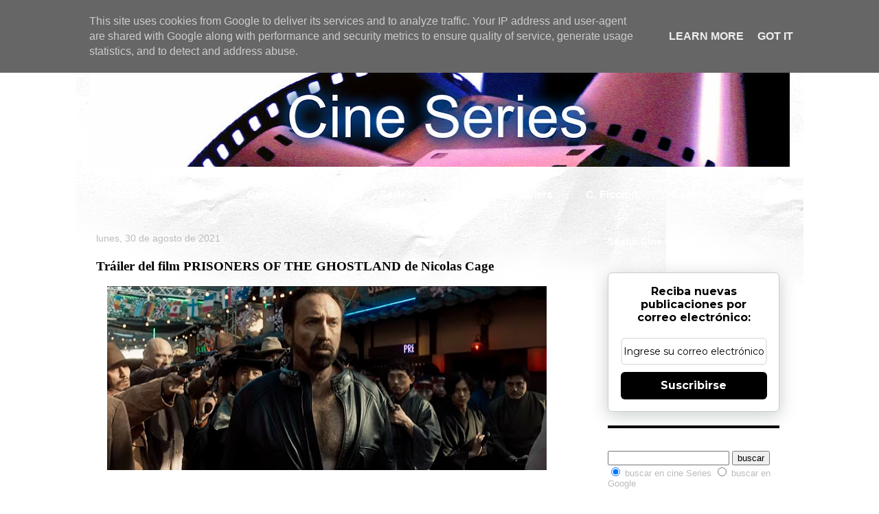

--- FILE ---
content_type: text/html; charset=UTF-8
request_url: https://www.cineseries.es/2021/08/trailer-del-film-prisoners-of-ghostland.html
body_size: 20169
content:
<!DOCTYPE html>
<html class='v2' dir='ltr' lang='es' xmlns='http://www.w3.org/1999/xhtml' xmlns:b='http://www.google.com/2005/gml/b' xmlns:data='http://www.google.com/2005/gml/data' xmlns:expr='http://www.google.com/2005/gml/expr'>
<head>
<link href='https://www.blogger.com/static/v1/widgets/335934321-css_bundle_v2.css' rel='stylesheet' type='text/css'/>
<meta content='width=1100' name='viewport'/>
<meta content='text/html; charset=UTF-8' http-equiv='Content-Type'/>
<meta content='blogger' name='generator'/>
<link href='https://www.cineseries.es/favicon.ico' rel='icon' type='image/x-icon'/>
<link href='http://www.cineseries.es/2021/08/trailer-del-film-prisoners-of-ghostland.html' rel='canonical'/>
<link rel="alternate" type="application/atom+xml" title="Cine Series - Atom" href="https://www.cineseries.es/feeds/posts/default" />
<link rel="alternate" type="application/rss+xml" title="Cine Series - RSS" href="https://www.cineseries.es/feeds/posts/default?alt=rss" />
<link rel="service.post" type="application/atom+xml" title="Cine Series - Atom" href="https://www.blogger.com/feeds/8234466492391814464/posts/default" />

<link rel="alternate" type="application/atom+xml" title="Cine Series - Atom" href="https://www.cineseries.es/feeds/5259278617296094526/comments/default" />
<!--Can't find substitution for tag [blog.ieCssRetrofitLinks]-->
<link href='https://blogger.googleusercontent.com/img/b/R29vZ2xl/AVvXsEiWcGyZ51lOkJzdNp8510sli8JRmsCVlRi-XaTznuoqKy_PNfk45H7xGjfAtZ38_49nf60Sdh-I_WnGiQVWNsz94KMT6k0AyoKACep6r6PnFhvUpQRounNG5953IXytkla1-R8JB9aJ3vdy/w640-h268/Prisoners+of+the+Ghostland.jpg' rel='image_src'/>
<meta content='http://www.cineseries.es/2021/08/trailer-del-film-prisoners-of-ghostland.html' property='og:url'/>
<meta content='Tráiler del film   PRISONERS OF THE GHOSTLAND  de Nicolas Cage' property='og:title'/>
<meta content='Se ha lanzado un nuevo tráiler de la próxima película de acción y aventuras del director Sion Sono, Prisoners of the Ghostland, protagonizad...' property='og:description'/>
<meta content='https://blogger.googleusercontent.com/img/b/R29vZ2xl/AVvXsEiWcGyZ51lOkJzdNp8510sli8JRmsCVlRi-XaTznuoqKy_PNfk45H7xGjfAtZ38_49nf60Sdh-I_WnGiQVWNsz94KMT6k0AyoKACep6r6PnFhvUpQRounNG5953IXytkla1-R8JB9aJ3vdy/w1200-h630-p-k-no-nu/Prisoners+of+the+Ghostland.jpg' property='og:image'/>
<title>Cine Series: Tráiler del film   PRISONERS OF THE GHOSTLAND  de Nicolas Cage</title>
<style id='page-skin-1' type='text/css'><!--
.
}/*
-----------------------------------------------
Blogger Template Style
Name:     Travel
Designer: Sookhee Lee
URL:      www.plyfly.net
----------------------------------------------- */
/* Variable definitions
====================
<Variable name="keycolor" description="Main Color" type="color" default="#539bcd"/>
<Group description="Page Text" selector="body">
<Variable name="body.font" description="Font" type="font"
default="normal normal 13px 'Trebuchet MS',Trebuchet,sans-serif"/>
<Variable name="body.text.color" description="Text Color" type="color" default="#bbbbbb"/>
</Group>
<Group description="Backgrounds" selector=".body-fauxcolumns-outer">
<Variable name="body.background.color" description="Outer Background" type="color" default="#539bcd"/>
<Variable name="content.background.color" description="Main Background" type="color" default="transparent"/>
</Group>
<Group description="Links" selector=".main-outer">
<Variable name="link.color" description="Link Color" type="color" default="#ff9900"/>
<Variable name="link.visited.color" description="Visited Color" type="color" default="#b87209"/>
<Variable name="link.hover.color" description="Hover Color" type="color" default="#ff9900"/>
</Group>
<Group description="Blog Title" selector=".header h1">
<Variable name="header.font" description="Font" type="font"
default="normal normal 60px 'Trebuchet MS',Trebuchet,sans-serif"/>
<Variable name="header.text.color" description="Text Color" type="color" default="#ffffff" />
</Group>
<Group description="Blog Description" selector=".header .description">
<Variable name="description.text.color" description="Description Color" type="color"
default="#bbbbbb" />
</Group>
<Group description="Tabs Text" selector=".tabs-inner .widget li a">
<Variable name="tabs.font" description="Font" type="font"
default="normal bold 16px 'Trebuchet MS',Trebuchet,sans-serif"/>
<Variable name="tabs.text.color" description="Text Color" type="color" default="#ffffff"/>
<Variable name="tabs.selected.text.color" description="Selected Color" type="color" default="#ffffff"/>
</Group>
<Group description="Tabs Background" selector=".tabs-outer .PageList">
<Variable name="tabs.background.color" description="Background Color" type="color" default="transparent"/>
<Variable name="tabs.selected.background.color" description="Selected Color" type="color" default="transparent"/>
</Group>
<Group description="Date Header" selector=".main-inner h2.date-header">
<Variable name="date.font" description="Font" type="font"
default="normal normal 14px 'Trebuchet MS',Trebuchet,sans-serif"/>
<Variable name="date.text.color" description="Text Color" type="color" default="#bbbbbb"/>
</Group>
<Group description="Post Title" selector="h3.post-title a">
<Variable name="post.title.font" description="Font" type="font"
default="normal bold 20px 'Trebuchet MS',Trebuchet,sans-serif"/>
<Variable name="post.title.text.color" description="Text Color" type="color"
default="#ffffff"/>
</Group>
<Group description="Post Background" selector=".column-center-inner">
<Variable name="post.background.color" description="Background Color" type="color"
default="transparent"/>
<Variable name="post.background.url" description="Post Background URL" type="url" default="none"/>
</Group>
<Group description="Gadget Title Color" selector="h2">
<Variable name="widget.title.font" description="Font" type="font"
default="normal bold 14px 'Trebuchet MS',Trebuchet,sans-serif"/>
<Variable name="widget.title.text.color" description="Title Color" type="color" default="#ffffff"/>
</Group>
<Group description="Gadget Text" selector=".footer-inner .widget, .sidebar .widget">
<Variable name="widget.font" description="Font" type="font"
default="normal normal 13px 'Trebuchet MS',Trebuchet,sans-serif"/>
<Variable name="widget.text.color" description="Text Color" type="color" default="#bbbbbb"/>
</Group>
<Group description="Gadget Links" selector=".sidebar .widget">
<Variable name="widget.link.color" description="Link Color" type="color" default="#bbbbbb"/>
<Variable name="widget.link.visited.color" description="Visited Color" type="color" default="#b87209"/>
<Variable name="widget.alternate.text.color" description="Alternate Color" type="color" default="#ffffff"/>
</Group>
<Group description="Sidebar Background" selector=".column-left-inner .column-right-inner">
<Variable name="widget.outer.background.color" description="Background Color" type="color" default="transparent" />
<Variable name="widget.border.bevel.color" description="Bevel Color" type="color" default="transparent" />
</Group>
<Variable name="body.background" description="Body Background" type="background"
color="#539bcd" default="$(color) none repeat-x scroll top center"/>
<Variable name="content.background" description="Content Background" type="background"
color="transparent" default="$(color) none repeat scroll top center"/>
<Variable name="comments.background" description="Comments Background" type="background"
default="#cccccc none repeat scroll top center"/>
<Variable name="content.imageBorder.top.space" description="Content Image Border Top Space" type="length" default="0"/>
<Variable name="content.imageBorder.top" description="Content Image Border Top" type="url" default="none"/>
<Variable name="content.margin" description="Content Margin Top" type="length" default="20px"/>
<Variable name="content.padding" description="Content Padding" type="length" default="20px"/>
<Variable name="content.posts.padding" description="Posts Content Padding" type="length" default="10px"/>
<Variable name="tabs.background.gradient" description="Tabs Background Gradient" type="url"
default="url(//www.blogblog.com/1kt/travel/bg_black_50.png)"/>
<Variable name="tabs.selected.background.gradient" description="Tabs Selected Background Gradient" type="url"
default="url(//www.blogblog.com/1kt/travel/bg_black_50.png)"/>
<Variable name="widget.outer.background.gradient" description="Sidebar Gradient" type="url"
default="url(//www.blogblog.com/1kt/travel/bg_black_50.png)"/>
<Variable name="footer.background.gradient" description="Footer Background Gradient" type="url" default="none"/>
<Variable name="mobile.background.overlay" description="Mobile Background Overlay" type="string"
default="transparent none repeat scroll top left"/>
<Variable name="mobile.button.color" description="Mobile Button Color" type="color" default="#ffffff" />
<Variable name="startSide" description="Side where text starts in blog language" type="automatic" default="left"/>
<Variable name="endSide" description="Side where text ends in blog language" type="automatic" default="right"/>
*/
/* Content
----------------------------------------------- */
body {
font: normal normal 13px 'Trebuchet MS',Trebuchet,sans-serif;
color: #bbbbbb;
background: #539bcd none repeat-x scroll top center;
}
html body .region-inner {
min-width: 0;
max-width: 100%;
width: auto;
}
a:link {
text-decoration:none;
color: #ff9900;
}
a:visited {
text-decoration:none;
color: #b87209;
}
a:hover {
text-decoration:underline;
color: #ff9900;
}
.content-outer .content-cap-top {
height: 5px;
background: transparent url(//www.blogblog.com/1kt/travel/bg_container.png) repeat-x scroll top center;
}
.content-outer {
margin: 0 auto;
padding-top: 20px;
}
.content-inner {
background: #ffffff url(//www.blogblog.com/1kt/travel/bg_container.png) repeat-x scroll top left;
background-position: left -5px;
background-color: transparent;
padding: 20px;
}
.main-inner .date-outer {
margin-bottom: 2em;
}
/* Header
----------------------------------------------- */
.header-inner .Header .titlewrapper,
.header-inner .Header .descriptionwrapper {
padding-left: 10px;
padding-right: 10px;
}
.Header h1 {
font: normal normal 60px 'Trebuchet MS',Trebuchet,sans-serif;
color: #ffffff;
}
.Header h1 a {
color: #ffffff;
}
.Header .description {
font-size: 130%;
}
/* Tabs
----------------------------------------------- */
.tabs-inner {
margin: 1em 0 0;
padding: 0;
}
.tabs-inner .section {
margin: 0;
}
.tabs-inner .widget ul {
padding: 0;
background: transparent none repeat scroll top center;
}
.tabs-inner .widget li {
border: none;
}
.tabs-inner .widget li a {
display: inline-block;
padding: 1em 1.5em;
color: #ffffff;
font: normal bold 16px 'Trebuchet MS',Trebuchet,sans-serif;
}
.tabs-inner .widget li.selected a,
.tabs-inner .widget li a:hover {
position: relative;
z-index: 1;
background: transparent none repeat scroll top center;
color: #ffffff;
}
/* Headings
----------------------------------------------- */
h2 {
font: normal bold 14px 'Trebuchet MS',Trebuchet,sans-serif;
color: #ffffff;
}
.main-inner h2.date-header {
font: normal normal 14px 'Trebuchet MS',Trebuchet,sans-serif;
color: #bbbbbb;
}
.footer-inner .widget h2,
.sidebar .widget h2 {
padding-bottom: .5em;
}
/* Main
----------------------------------------------- */
.main-inner {
padding: 20px 0;
}
.main-inner .column-center-inner {
padding: 10px 0;
}
.main-inner .column-center-inner .section {
margin: 0 10px;
}
.main-inner .column-right-inner {
margin-left: 20px;
}
.main-inner .fauxcolumn-right-outer .fauxcolumn-inner {
margin-left: 20px;
background: transparent none repeat scroll top left;
}
.main-inner .column-left-inner {
margin-right: 20px;
}
.main-inner .fauxcolumn-left-outer .fauxcolumn-inner {
margin-right: 20px;
background: transparent none repeat scroll top left;
}
.main-inner .column-left-inner,
.main-inner .column-right-inner {
padding: 15px 0;
}
/* Posts
----------------------------------------------- */
h3.post-title {
margin-top: 20px;
}
h3.post-title a {
font: normal bold 20px 'Trebuchet MS',Trebuchet,sans-serif;
color: #ffffff;
}
h3.post-title a:hover {
text-decoration: underline;
}
.main-inner .column-center-outer {
background: transparent none repeat scroll top left;
_background-image: none;
}
.post-body {
line-height: 1.4;
position: relative;
}
.post-header {
margin: 0 0 1em;
line-height: 1.6;
}
.post-footer {
margin: .5em 0;
line-height: 1.6;
}
#blog-pager {
font-size: 140%;
}
#comments {
background: #cccccc none repeat scroll top center;
padding: 15px;
}
#comments .comment-author {
padding-top: 1.5em;
}
#comments h4,
#comments .comment-author a,
#comments .comment-timestamp a {
color: #ffffff;
}
#comments .comment-author:first-child {
padding-top: 0;
border-top: none;
}
.avatar-image-container {
margin: .2em 0 0;
}
/* Comments
----------------------------------------------- */
#comments a {
color: #ffffff;
}
.comments .comments-content .icon.blog-author {
background-repeat: no-repeat;
background-image: url([data-uri]);
}
.comments .comments-content .loadmore a {
border-top: 1px solid #ffffff;
border-bottom: 1px solid #ffffff;
}
.comments .comment-thread.inline-thread {
background: transparent;
}
.comments .continue {
border-top: 2px solid #ffffff;
}
/* Widgets
----------------------------------------------- */
.sidebar .widget {
border-bottom: 2px solid transparent;
padding-bottom: 10px;
margin: 10px 0;
}
.sidebar .widget:first-child {
margin-top: 0;
}
.sidebar .widget:last-child {
border-bottom: none;
margin-bottom: 0;
padding-bottom: 0;
}
.footer-inner .widget,
.sidebar .widget {
font: normal normal 13px 'Trebuchet MS',Trebuchet,sans-serif;
color: #bbbbbb;
}
.sidebar .widget a:link {
color: #bbbbbb;
text-decoration: none;
}
.sidebar .widget a:visited {
color: #b87209;
}
.sidebar .widget a:hover {
color: #bbbbbb;
text-decoration: underline;
}
.footer-inner .widget a:link {
color: #ff9900;
text-decoration: none;
}
.footer-inner .widget a:visited {
color: #b87209;
}
.footer-inner .widget a:hover {
color: #ff9900;
text-decoration: underline;
}
.widget .zippy {
color: #ffffff;
}
.footer-inner {
background: transparent none repeat scroll top center;
}
/* Mobile
----------------------------------------------- */
body.mobile  {
background-size: 100% auto;
}
body.mobile .AdSense {
margin: 0 -10px;
}
.mobile .body-fauxcolumn-outer {
background: transparent none repeat scroll top left;
}
.mobile .footer-inner .widget a:link {
color: #bbbbbb;
text-decoration: none;
}
.mobile .footer-inner .widget a:visited {
color: #b87209;
}
.mobile-post-outer a {
color: #ffffff;
}
.mobile-link-button {
background-color: #ff9900;
}
.mobile-link-button a:link, .mobile-link-button a:visited {
color: #ffffff;
}
.mobile-index-contents {
color: #bbbbbb;
}
.mobile .tabs-inner .PageList .widget-content {
background: transparent none repeat scroll top center;
color: #ffffff;
}
.mobile .tabs-inner .PageList .widget-content .pagelist-arrow {
border-left: 1px solid #ffffff;
}
.column-right-outer .widget, .column-left-outer .widget {
border-bottom:4px solid #000;
padding-bottom:20px;
}

--></style>
<style id='template-skin-1' type='text/css'><!--
body {
min-width: 1060px;
}
.content-outer, .content-fauxcolumn-outer, .region-inner {
min-width: 1060px;
max-width: 1060px;
_width: 1060px;
}
.main-inner .columns {
padding-left: 0px;
padding-right: 300px;
}
.main-inner .fauxcolumn-center-outer {
left: 0px;
right: 300px;
/* IE6 does not respect left and right together */
_width: expression(this.parentNode.offsetWidth -
parseInt("0px") -
parseInt("300px") + 'px');
}
.main-inner .fauxcolumn-left-outer {
width: 0px;
}
.main-inner .fauxcolumn-right-outer {
width: 300px;
}
.main-inner .column-left-outer {
width: 0px;
right: 100%;
margin-left: -0px;
}
.main-inner .column-right-outer {
width: 300px;
margin-right: -300px;
}
#layout {
min-width: 0;
}
#layout .content-outer {
min-width: 0;
width: 800px;
}
#layout .region-inner {
min-width: 0;
width: auto;
}
body#layout div.add_widget {
padding: 8px;
}
body#layout div.add_widget a {
margin-left: 32px;
}
--></style>
<link href='https://www.blogger.com/dyn-css/authorization.css?targetBlogID=8234466492391814464&amp;zx=25ab8718-fc99-4235-be84-8d3183c7517a' media='none' onload='if(media!=&#39;all&#39;)media=&#39;all&#39;' rel='stylesheet'/><noscript><link href='https://www.blogger.com/dyn-css/authorization.css?targetBlogID=8234466492391814464&amp;zx=25ab8718-fc99-4235-be84-8d3183c7517a' rel='stylesheet'/></noscript>
<meta name='google-adsense-platform-account' content='ca-host-pub-1556223355139109'/>
<meta name='google-adsense-platform-domain' content='blogspot.com'/>

<script async src="https://pagead2.googlesyndication.com/pagead/js/adsbygoogle.js?client=ca-pub-6581046851312101&host=ca-host-pub-1556223355139109" crossorigin="anonymous"></script>

<!-- data-ad-client=ca-pub-6581046851312101 -->

<script type="text/javascript" language="javascript">
  // Supply ads personalization default for EEA readers
  // See https://www.blogger.com/go/adspersonalization
  adsbygoogle = window.adsbygoogle || [];
  if (typeof adsbygoogle.requestNonPersonalizedAds === 'undefined') {
    adsbygoogle.requestNonPersonalizedAds = 1;
  }
</script>


</head>
<body class='loading'>
<div class='navbar no-items section' id='navbar' name='Barra de navegación'>
</div>
<div class='body-fauxcolumns'>
<div class='fauxcolumn-outer body-fauxcolumn-outer'>
<div class='cap-top'>
<div class='cap-left'></div>
<div class='cap-right'></div>
</div>
<div class='fauxborder-left'>
<div class='fauxborder-right'></div>
<div class='fauxcolumn-inner'>
</div>
</div>
<div class='cap-bottom'>
<div class='cap-left'></div>
<div class='cap-right'></div>
</div>
</div>
</div>
<div class='content'>
<div class='content-fauxcolumns'>
<div class='fauxcolumn-outer content-fauxcolumn-outer'>
<div class='cap-top'>
<div class='cap-left'></div>
<div class='cap-right'></div>
</div>
<div class='fauxborder-left'>
<div class='fauxborder-right'></div>
<div class='fauxcolumn-inner'>
</div>
</div>
<div class='cap-bottom'>
<div class='cap-left'></div>
<div class='cap-right'></div>
</div>
</div>
</div>
<div class='content-outer'>
<div class='content-cap-top cap-top'>
<div class='cap-left'></div>
<div class='cap-right'></div>
</div>
<div class='fauxborder-left content-fauxborder-left'>
<div class='fauxborder-right content-fauxborder-right'></div>
<div class='content-inner'>
<header>
<div class='header-outer'>
<div class='header-cap-top cap-top'>
<div class='cap-left'></div>
<div class='cap-right'></div>
</div>
<div class='fauxborder-left header-fauxborder-left'>
<div class='fauxborder-right header-fauxborder-right'></div>
<div class='region-inner header-inner'>
<div class='header section' id='header' name='Cabecera'><div class='widget Header' data-version='1' id='Header1'>
<div id='header-inner'>
<a href='https://www.cineseries.es/' style='display: block'>
<img alt='Cine Series' height='168px; ' id='Header1_headerimg' src='https://blogger.googleusercontent.com/img/b/R29vZ2xl/AVvXsEjJ7bGE7vEv6RkhV1yEVwgE251eBi4xHFMFWhSZzV012-e-xSIavnjYCQjGBMa4Scq1xarPGYj1qGG5TfP481mct5a4fnnHkOfiWof1MkO1ymj3-79RXlPBtmEd0EFvFHBs7v0vcJ4qtbk/s1020-r/Portada+blog+Cine+Series+%25282%2529.jpg' style='display: block' width='1020px; '/>
</a>
</div>
</div></div>
</div>
</div>
<div class='header-cap-bottom cap-bottom'>
<div class='cap-left'></div>
<div class='cap-right'></div>
</div>
</div>
</header>
<div class='tabs-outer'>
<div class='tabs-cap-top cap-top'>
<div class='cap-left'></div>
<div class='cap-right'></div>
</div>
<div class='fauxborder-left tabs-fauxborder-left'>
<div class='fauxborder-right tabs-fauxborder-right'></div>
<div class='region-inner tabs-inner'>
<div class='tabs section' id='crosscol' name='Multicolumnas'><div class='widget HTML' data-version='1' id='HTML1'>
<h2 class='title'>Pestañas</h2>
<div class='widget-content'>
<div id='menuWrapper'>
<div class='menu'>
<ul>
<li><a href="http://www.cineseries.es">Inicio</a></li>
<li><a href="http://www.cineseries.es/search/label/celebrities">Celebrity</a>
<li><a href="http://www.cineseries.es/search/label/carteles">Carteles</a>
<li><a href="http://www.cineseries.es/search/label/cine">Cine</a>
<li><a href="http://www.cineseries.es/search/label/Series%20TV">Series</a>
<li><a href="http://www.cineseries.es/search/label/What%20if">What if</a>
<li><a href="http://www.cineseries.es/search/label/tr%C3%A1iler">Tráilers</a>
<li><a href="http://www.cineseries.es/search/label/Ciencia%20Ficci%C3%B3n">C. Ficción</a>
<li><a href="http://www.cineseries.es/search/label/cosplay">Cosplay</a>
</li></li></li></li></li></li></li></li></ul></div></div>
</div>
<div class='clear'></div>
</div></div>
<div class='tabs no-items section' id='crosscol-overflow' name='Cross-Column 2'></div>
</div>
</div>
<div class='tabs-cap-bottom cap-bottom'>
<div class='cap-left'></div>
<div class='cap-right'></div>
</div>
</div>
<div class='main-outer'>
<div class='main-cap-top cap-top'>
<div class='cap-left'></div>
<div class='cap-right'></div>
</div>
<div class='fauxborder-left main-fauxborder-left'>
<div class='fauxborder-right main-fauxborder-right'></div>
<div class='region-inner main-inner'>
<div class='columns fauxcolumns'>
<div class='fauxcolumn-outer fauxcolumn-center-outer'>
<div class='cap-top'>
<div class='cap-left'></div>
<div class='cap-right'></div>
</div>
<div class='fauxborder-left'>
<div class='fauxborder-right'></div>
<div class='fauxcolumn-inner'>
</div>
</div>
<div class='cap-bottom'>
<div class='cap-left'></div>
<div class='cap-right'></div>
</div>
</div>
<div class='fauxcolumn-outer fauxcolumn-left-outer'>
<div class='cap-top'>
<div class='cap-left'></div>
<div class='cap-right'></div>
</div>
<div class='fauxborder-left'>
<div class='fauxborder-right'></div>
<div class='fauxcolumn-inner'>
</div>
</div>
<div class='cap-bottom'>
<div class='cap-left'></div>
<div class='cap-right'></div>
</div>
</div>
<div class='fauxcolumn-outer fauxcolumn-right-outer'>
<div class='cap-top'>
<div class='cap-left'></div>
<div class='cap-right'></div>
</div>
<div class='fauxborder-left'>
<div class='fauxborder-right'></div>
<div class='fauxcolumn-inner'>
</div>
</div>
<div class='cap-bottom'>
<div class='cap-left'></div>
<div class='cap-right'></div>
</div>
</div>
<!-- corrects IE6 width calculation -->
<div class='columns-inner'>
<div class='column-center-outer'>
<div class='column-center-inner'>
<div class='main section' id='main' name='Principal'><div class='widget Blog' data-version='1' id='Blog1'>
<div class='blog-posts hfeed'>
<!--Can't find substitution for tag [defaultAdStart]-->

          <div class="date-outer">
        
<h2 class='date-header'><span>lunes, 30 de agosto de 2021</span></h2>

          <div class="date-posts">
        
<div class='post-outer'>
<div class='post hentry' itemprop='blogPost' itemscope='itemscope' itemtype='http://schema.org/BlogPosting'>
<meta content='https://blogger.googleusercontent.com/img/b/R29vZ2xl/AVvXsEiWcGyZ51lOkJzdNp8510sli8JRmsCVlRi-XaTznuoqKy_PNfk45H7xGjfAtZ38_49nf60Sdh-I_WnGiQVWNsz94KMT6k0AyoKACep6r6PnFhvUpQRounNG5953IXytkla1-R8JB9aJ3vdy/w640-h268/Prisoners+of+the+Ghostland.jpg' itemprop='image_url'/>
<meta content='8234466492391814464' itemprop='blogId'/>
<meta content='5259278617296094526' itemprop='postId'/>
<a name='5259278617296094526'></a>
<h3 class='post-title entry-title' itemprop='name'>
Tráiler del film   PRISONERS OF THE GHOSTLAND  de Nicolas Cage
</h3>
<div class='post-header'>
<div class='post-header-line-1'></div>
</div>
<div class='post-body entry-content' id='post-body-5259278617296094526' itemprop='description articleBody'>
<p><a href="https://blogger.googleusercontent.com/img/b/R29vZ2xl/AVvXsEiWcGyZ51lOkJzdNp8510sli8JRmsCVlRi-XaTznuoqKy_PNfk45H7xGjfAtZ38_49nf60Sdh-I_WnGiQVWNsz94KMT6k0AyoKACep6r6PnFhvUpQRounNG5953IXytkla1-R8JB9aJ3vdy/s1920/Prisoners+of+the+Ghostland.jpg" style="margin-left: 1em; margin-right: 1em; text-align: center;"><img border="0" data-original-height="801" data-original-width="1920" height="268" src="https://blogger.googleusercontent.com/img/b/R29vZ2xl/AVvXsEiWcGyZ51lOkJzdNp8510sli8JRmsCVlRi-XaTznuoqKy_PNfk45H7xGjfAtZ38_49nf60Sdh-I_WnGiQVWNsz94KMT6k0AyoKACep6r6PnFhvUpQRounNG5953IXytkla1-R8JB9aJ3vdy/w640-h268/Prisoners+of+the+Ghostland.jpg" width="640" /></a></p><p><br /></p><p>Se ha lanzado un nuevo tráiler de la próxima película de acción y aventuras del director Sion Sono, Prisoners of the Ghostland, protagonizada por Nicolas Cage . Esta película proviene del mismo estudio que realizó las últimas películas de Cage, Mandy y Color Out of Space.</p><a name="more"></a><p></p><p>El propio actor fue citado describiendo esta película como "La película más salvaje que he hecho". Este es un reclamo bastante importante para Cage, quien ha estado haciendo algunas películas extremadamente extravagantes en los últimos años, sin mencionar su extensa carrera cinematográfica que cuenta con más de 100 títulos.</p><p>La película también está protagonizada por Bill Moseley , Sofia Boutella , Nick Cassavetes , Tak Sakaguchi , Takato Yonemoto , Canon Nawata , Jai West , Charles Glover y Grace Santos.</p><p>Aquí está la sinopsis:</p><p>En la traicionera ciudad fronteriza de Samurai Town, un despiadado ladrón de bancos (Nicolas Cage) es sacado de la cárcel por el rico señor de la guerra El Gobernador (Bill Moseley), cuya nieta adoptiva Bernice (Sofia Boutella) ha desaparecido. El gobernador ofrece al prisionero su libertad a cambio de recuperar al fugitivo. Atado a un traje de cuero que se autodestruirá en cinco días, el bandido emprende un viaje para encontrar a la joven y su propio camino hacia la redención.</p><p><br /></p><p>&#161;Esto realmente parece una película loca! Creo que cualquiera que disfrute de la reciente marca de acción loca de locos de Cage va a disfrutar de esta película. Échale un vistazo a continuación y mira Prisoners of the Ghostland en los&nbsp; cines y en VOD y Digital el 17 de septiembre de 2021.</p><p><br /></p><iframe allow="accelerometer; autoplay; clipboard-write; encrypted-media; gyroscope; picture-in-picture" allowfullscreen="" frameborder="0" height="315" src="https://www.youtube.com/embed/1I6p1yxZ_LE" title="YouTube video player" width="560"></iframe><p><br /></p><p>Vía:&nbsp;<a href="https://www.ultratendencias.com/" target="_blank">Ultra Tendencias&nbsp;</a></p>
<div style='clear: both;'></div>
</div>
<div class='post-footer'>
<div class='post-footer-line post-footer-line-1'><span class='post-author vcard'>
Publicado por
<span class='fn' itemprop='author' itemscope='itemscope' itemtype='http://schema.org/Person'>
<meta content='https://www.blogger.com/profile/17526977590816533134' itemprop='url'/>
<a class='g-profile' href='https://www.blogger.com/profile/17526977590816533134' rel='author' title='author profile'>
<span itemprop='name'>Hilary</span>
</a>
</span>
</span>
<span class='post-timestamp'>
en
<meta content='http://www.cineseries.es/2021/08/trailer-del-film-prisoners-of-ghostland.html' itemprop='url'/>
<a class='timestamp-link' href='https://www.cineseries.es/2021/08/trailer-del-film-prisoners-of-ghostland.html' rel='bookmark' title='permanent link'><abbr class='published' itemprop='datePublished' title='2021-08-30T12:30:00+02:00'>12:30</abbr></a>
</span>
<span class='post-comment-link'>
</span>
<span class='post-icons'>
<span class='item-control blog-admin pid-1904058315'>
<a href='https://www.blogger.com/post-edit.g?blogID=8234466492391814464&postID=5259278617296094526&from=pencil' title='Editar entrada'>
<img alt='' class='icon-action' height='18' src='https://resources.blogblog.com/img/icon18_edit_allbkg.gif' width='18'/>
</a>
</span>
</span>
<div class='post-share-buttons goog-inline-block'>
<a class='goog-inline-block share-button sb-email' href='https://www.blogger.com/share-post.g?blogID=8234466492391814464&postID=5259278617296094526&target=email' target='_blank' title='Enviar por correo electrónico'><span class='share-button-link-text'>Enviar por correo electrónico</span></a><a class='goog-inline-block share-button sb-blog' href='https://www.blogger.com/share-post.g?blogID=8234466492391814464&postID=5259278617296094526&target=blog' onclick='window.open(this.href, "_blank", "height=270,width=475"); return false;' target='_blank' title='Escribe un blog'><span class='share-button-link-text'>Escribe un blog</span></a><a class='goog-inline-block share-button sb-twitter' href='https://www.blogger.com/share-post.g?blogID=8234466492391814464&postID=5259278617296094526&target=twitter' target='_blank' title='Compartir en X'><span class='share-button-link-text'>Compartir en X</span></a><a class='goog-inline-block share-button sb-facebook' href='https://www.blogger.com/share-post.g?blogID=8234466492391814464&postID=5259278617296094526&target=facebook' onclick='window.open(this.href, "_blank", "height=430,width=640"); return false;' target='_blank' title='Compartir con Facebook'><span class='share-button-link-text'>Compartir con Facebook</span></a><a class='goog-inline-block share-button sb-pinterest' href='https://www.blogger.com/share-post.g?blogID=8234466492391814464&postID=5259278617296094526&target=pinterest' target='_blank' title='Compartir en Pinterest'><span class='share-button-link-text'>Compartir en Pinterest</span></a>
</div>
</div>
<div class='post-footer-line post-footer-line-2'><span class='post-labels'>
Etiquetas:
<a href='https://www.cineseries.es/search/label/cine' rel='tag'>cine</a>,
<a href='https://www.cineseries.es/search/label/pel%C3%ADculas' rel='tag'>películas</a>,
<a href='https://www.cineseries.es/search/label/tr%C3%A1iler' rel='tag'>tráiler</a>
</span>
</div>
<div class='post-footer-line post-footer-line-3'><span class='post-location'>
</span>
</div>
</div>
</div>
<hr style='align:center; background:#000000; border:0px; height:5px; width:60%;'/>
<div class='comments' id='comments'>
<a name='comments'></a>
<h4>No hay comentarios:</h4>
<div id='Blog1_comments-block-wrapper'>
<dl class='avatar-comment-indent' id='comments-block'>
</dl>
</div>
<p class='comment-footer'>
<div class='comment-form'>
<a name='comment-form'></a>
<h4 id='comment-post-message'>Publicar un comentario</h4>
<p>
</p>
<p>Nota: solo los miembros de este blog pueden publicar comentarios.</p>
<a href='https://www.blogger.com/comment/frame/8234466492391814464?po=5259278617296094526&hl=es&saa=85391&origin=https://www.cineseries.es' id='comment-editor-src'></a>
<iframe allowtransparency='true' class='blogger-iframe-colorize blogger-comment-from-post' frameborder='0' height='410px' id='comment-editor' name='comment-editor' src='' width='100%'></iframe>
<script src='https://www.blogger.com/static/v1/jsbin/1345082660-comment_from_post_iframe.js' type='text/javascript'></script>
<script type='text/javascript'>
      BLOG_CMT_createIframe('https://www.blogger.com/rpc_relay.html');
    </script>
</div>
</p>
</div>
</div>

        </div></div>
      
<!--Can't find substitution for tag [adEnd]-->
</div>
<div class='blog-pager' id='blog-pager'>
<span id='blog-pager-newer-link'>
<a class='blog-pager-newer-link' href='https://www.cineseries.es/2021/08/bruce-campbell-aparece-en-la-cuarta.html' id='Blog1_blog-pager-newer-link' title='Entrada más reciente'>Entrada más reciente</a>
</span>
<span id='blog-pager-older-link'>
<a class='blog-pager-older-link' href='https://www.cineseries.es/2021/08/trailer-de-la-sexta-y-ultima-temporada.html' id='Blog1_blog-pager-older-link' title='Entrada antigua'>Entrada antigua</a>
</span>
<a class='home-link' href='https://www.cineseries.es/'>Inicio</a>
</div>
<div class='clear'></div>
<div class='post-feeds'>
<div class='feed-links'>
Suscribirse a:
<a class='feed-link' href='https://www.cineseries.es/feeds/5259278617296094526/comments/default' target='_blank' type='application/atom+xml'>Enviar comentarios (Atom)</a>
</div>
</div>
</div></div>
</div>
</div>
<div class='column-left-outer'>
<div class='column-left-inner'>
<aside>
</aside>
</div>
</div>
<div class='column-right-outer'>
<div class='column-right-inner'>
<aside>
<div class='sidebar section' id='sidebar-right-1'><div class='widget HTML' data-version='1' id='HTML5'>
<h2 class='title'>Seguir Cine Series</h2>
<div class='widget-content'>
<style>@import url('https://fonts.googleapis.com/css?family=Montserrat:700');@import url('https://fonts.googleapis.com/css?family=Montserrat:400');
.form-preview {
  display: flex;
  flex-direction: column;
  justify-content: center;
  margin-top: 30px;
  padding: clamp(17px, 5%, 40px) clamp(17px, 7%, 50px);
  max-width: none;
  border-radius: 6px;
  box-shadow: 0 5px 25px rgba(34, 60, 47, 0.25);
}
.form-preview,
.form-preview *{
  box-sizing: border-box;
}
.form-preview .preview-heading {
  width: 100%;
}
.form-preview .preview-heading h5{
  margin-top: 0;
  margin-bottom: 0;
}
.form-preview .preview-input-field {
  margin-top: 20px;
  width: 100%;
}
.form-preview .preview-input-field input {
  width: 100%;
  height: 40px;
  border-radius: 6px;
  border: 2px solid #e9e8e8;
  background-color: #fff;
  outline: none;
}
.form-preview .preview-input-field input {
  color: #000000;
  font-family: "Montserrat";
  font-size: 14px;
  font-weight: 400;
  line-height: 20px;
  text-align: center;
}
.form-preview .preview-input-field input::placeholder {
  color: #000000;
  opacity: 1;
}

.form-preview .preview-input-field input:-ms-input-placeholder {
  color: #000000;
}

.form-preview .preview-input-field input::-ms-input-placeholder {
  color: #000000;
}
.form-preview .preview-submit-button {
  margin-top: 10px;
  width: 100%;
}
.form-preview .preview-submit-button button {
  width: 100%;
  height: 40px;
  border: 0;
  border-radius: 6px;
  line-height: 0px;
}
.form-preview .preview-submit-button button:hover {
  cursor: pointer;
}
</style><form data-v-3a89cb67="" action="https://api.follow.it/subscription-form/[base64]/8" method="post"><div data-v-3a89cb67="" class="form-preview" style="background-color: rgb(255, 255, 255); border-style: solid; border-width: 1px; border-color: rgb(204, 204, 204); position: relative;"><div data-v-3a89cb67="" class="preview-heading"><h5 data-v-3a89cb67="" style="text-transform: none !important; font-family: Montserrat; font-weight: bold; color: rgb(0, 0, 0); font-size: 16px; text-align: center;"><font style="vertical-align: inherit;"><font style="vertical-align: inherit;">Reciba nuevas publicaciones por correo electrónico:</font></font></h5></div> <div data-v-3a89cb67="" class="preview-input-field"><input data-v-3a89cb67="" type="email" name="email" required="required" placeholder="Ingrese su correo electrónico" spellcheck="false" style="text-transform: none !important; font-family: Montserrat; font-weight: normal; color: rgb(0, 0, 0); font-size: 14px; text-align: center; background-color: rgb(255, 255, 255);" /></div> <div data-v-3a89cb67="" class="preview-submit-button"><button data-v-3a89cb67="" type="submit" style="text-transform: none !important; font-family: Montserrat; font-weight: bold; color: rgb(255, 255, 255); font-size: 16px; text-align: center; background-color: rgb(0, 0, 0);"><font style="vertical-align: inherit;"><font style="vertical-align: inherit;">Suscribirse</font></font></button></div></div></form>
</div>
<div class='clear'></div>
</div><div class='widget HTML' data-version='1' id='HTML6'>
<h2 class='title'>Buscador interno</h2>
<div class='widget-content'>
<div id="search">
                    <form action="/search" method="get" id="search-form">
                        <input type="hidden" name="t" value="{Name}" />
                        <input type="hidden" name="scope" value="all_of_blogger" />
                        <input type="text" name="q" class="query" value="" />
                        <input type="submit" value="buscar" class="submit" />
                        
                        <div class="clear"></div>
          
                        
                    </form>
                </div>
                <div id="search-scope">
                    <input type="radio" id="search-scope-me" name="scope" checked onclick="document.getElementById('search-form').action='/search'" /> 
<label for="search-scope-me" onclick="document.getElementById('search-form').action='/search'">buscar en cine Series </label>
                    <input type="radio" id="search-scope-all" name="scope" onclick="document.getElementById('search-form').action='http://www.google.com/search'" />
 <label for="search-scope-all" onclick="document.getElementById('search-form').action='http://www.google.com/search'">buscar en Google</label>
                </div>

<ul>
</ul>


<ul>

</ul>
</div>
<div class='clear'></div>
</div><div class='widget HTML' data-version='1' id='HTML4'>
<h2 class='title'>Redes Sociales</h2>
<div class='widget-content'>
<a href='https://www.facebook.com/pages/Cine-Series/1024905184208900?fref=ts' target='_blank'><img alt='facebook' src="https://blogger.googleusercontent.com/img/b/R29vZ2xl/AVvXsEgT8-jm00-HLQDOUtrVNAuLHAhl6Q0En_F-7rxoyv1GL3enr04WI4n45ARabqBY632YUybPdD29yxA4IY4pZFwRqjoatSiOc-gkMj4MiunknRSPfcs5TPJ3sqWt9T9ZizwfxMzhRWHEv_U/s0/facebook.png" title='facebook'/></a> 


<a href="https://es.pinterest.com/hilaryblonde/cine-series/" target="_blank"><img alt="Sígueme en Pinterest" height="32" src="https://blogger.googleusercontent.com/img/b/R29vZ2xl/AVvXsEiZOimBrEYkS0kU8eE9vEHzrrMq8Nl0IJUHCXX_zKGGN-IYWMmSaUrCceZ_SdDGZrQNidCxQJ1VixL3FY8kzj0urs4kYXDnwK0pKUt0U7lrTM6BW3XEb1f3fsm1yXd0pL6c7a9lsZ81CGlt/s1600/Sin+t%25C3%25ADtulo.png" title="Sígueme en Pinterest" width="32" /></a>

<a href="https://twitter.com/Cineserieses" target="_blank"><img alt="siguenos en Twitter" height="32" src="https://blogger.googleusercontent.com/img/b/R29vZ2xl/AVvXsEjsX6Ms2OP2wm0LYCdzULq4CMxYEQm6yTpI6_NxRkHUwV_IlTg0x2hsYp83JR6tTFzQur_zou-DicyEyYSyzO_cO2m1-6ZhYHKHG1P6WBP5n88kWfzH_xSH86p53crfClzucMM0s9p0Bnqk/s1600/Twitter+NEW.png" title="siguenos en Twitter" width="32" /></a>

<a href="https://www.youtube.com/channel/UCRjyiMpdbNKDbnmwjbBj46g" target="_blank"><img alt="Canal de youtube" height="32" src="https://blogger.googleusercontent.com/img/b/R29vZ2xl/AVvXsEgoYoHOVE6fxX5fg5GHPCsUET0yHnYjk-EVxGSBpSG0H_244NmVMk5xhRJnBhpvQxgQkwugasB27IJNcBwoAn-pxeSirGkPSGcSETkbVp7xQvj5f-ARUk6atG02pil2F-zdw8koqLvM_au_/s1600/youtube2.png" title="Canal de youtube" width="32" /></a>

<a href="http://cineseriescelebrity.tumblr.com/" target="_blank"><img alt="sígueme en Tumblr" height="32" src="https://blogger.googleusercontent.com/img/b/R29vZ2xl/AVvXsEgs1CU-zl4wGf0J_R3oIkm1Tg41jv6CsrxWhKIGODUJJXDTyPLxc5Ok93pm1aGH8tTXIFFXhgixfsCvbtJBqJDjmGnHcdI0WXE2NwnLkVIshN-V_tL00BESiX-2BdUnM40tRRp37a7dMpQf/s1600/Tumblr+alt.png" title="sígueme en Tumblr" width="32" /></a>

<a href="https://www.bloglovin.com/blogs/cine-series-14438761" target="_blank"><img alt="sígueme en bloglovin" height="32" src="https://blogger.googleusercontent.com/img/b/R29vZ2xl/AVvXsEh3Wc2jigederQ_ZqExMK0pBHjjUBmIZ5SN8HZGnenEi7aLJXZG-aLfXr5d_oSfbymnb3U6PaVFNsCOGaLpR_qonu_h6jM9VP14asSWIiJ9PlYsx0wxLrTz1nAMKPAP4bgDZA94ISB14rg/s187-p-no/" title="sígueme en bloglovin" width="32" /></a>
</div>
<div class='clear'></div>
</div><div class='widget PopularPosts' data-version='1' id='PopularPosts1'>
<h2>Entradas populares</h2>
<div class='widget-content popular-posts'>
<ul>
<li>
<div class='item-content'>
<div class='item-thumbnail'>
<a href='https://www.cineseries.es/2015/10/the-shannara-chronicles-elfos-magia-y.html' target='_blank'>
<img alt='' border='0' src='https://blogger.googleusercontent.com/img/b/R29vZ2xl/AVvXsEg4IrDNxWmAgzoGHaMOWe9Us40UwYjJcMQuY3_-vHcEXrUfitWqx64vPN3x_9Hq7-oR_MavulZs2FM-mqy0mpaqF5UlNoUfG8f4ZMXbxEGSzGHLxfhIc2OrvOa6WAam0qf_1BaDuA7KBLo/w72-h72-p-k-no-nu/Shannara+Cr%25C3%25B3nicas%252C.jpg'/>
</a>
</div>
<div class='item-title'><a href='https://www.cineseries.es/2015/10/the-shannara-chronicles-elfos-magia-y.html'>The Shannara Chronicles,  elfos magia y fantasía para una nueva serie de televisión</a></div>
<div class='item-snippet'>    La nueva serie de televisión &#160;&#39; The Shannara Chronicles &#39; &#160;que será estenada a través de MTV &#160;esta &#160;basada en las exitosas novel...</div>
</div>
<div style='clear: both;'></div>
</li>
<li>
<div class='item-content'>
<div class='item-thumbnail'>
<a href='https://www.cineseries.es/2014/09/selfie-brush-para-estar-mona-cuando.html' target='_blank'>
<img alt='' border='0' src='https://blogger.googleusercontent.com/img/b/R29vZ2xl/AVvXsEjZLNTXeA1LoaoA1ROn7s2Fa9XdJT6k_JnRpq5GRRBx7uK_fomvR-Ul36qypAjXHISlIj_9i1xCd2E9l0pRW3EwzsV98HEkGMRkpiXhAfMq8PnoT4xK9rzoJTrvu-cav0p4JOhEevqWW1De/w72-h72-p-k-no-nu/SelfieBrush.jpg'/>
</a>
</div>
<div class='item-title'><a href='https://www.cineseries.es/2014/09/selfie-brush-para-estar-mona-cuando.html'>Selfie-Brush, para estar mona cuando hagas tus selfies.</a></div>
<div class='item-snippet'>  &#191;Eres una fanática del Selfie ? Aprovechas cualquier oportunidad para hacerte una foto. Pues aquí tienes un producto que te ayudara ha est...</div>
</div>
<div style='clear: both;'></div>
</li>
<li>
<div class='item-content'>
<div class='item-thumbnail'>
<a href='https://www.cineseries.es/2020/07/the-blackout-invasion-earth-ofrece-un.html' target='_blank'>
<img alt='' border='0' src='https://blogger.googleusercontent.com/img/b/R29vZ2xl/AVvXsEj81jK__4lw2AkZrC3RHGZDUHoR5q6Q_oi891fnVGj0-zjtpKGB76jVVmhyphenhyphenxKLJz_TGFWHZqKa6CZtIXSyoXCjPknSsw_6GHJ7iF1YnS6euUOv09pBUsqE4fdx1JxZ-bDHjH2uKKrd8Po2b/w72-h72-p-k-no-nu/Blackoud+Invasion+Earth+1.jpg'/>
</a>
</div>
<div class='item-title'><a href='https://www.cineseries.es/2020/07/the-blackout-invasion-earth-ofrece-un.html'>THE BLACKOUT: INVASION EARTH ofrece un nuevo tráiler </a></div>
<div class='item-snippet'>   Se ha lanzado un avance de un próximo thriller de acción de ciencia ficción titulado Blackout: Invasion Earth . &#161;La película viene de Sho...</div>
</div>
<div style='clear: both;'></div>
</li>
<li>
<div class='item-content'>
<div class='item-thumbnail'>
<a href='https://www.cineseries.es/2020/06/el-film-outback-basado-en-un-hecho-real.html' target='_blank'>
<img alt='' border='0' src='https://blogger.googleusercontent.com/img/b/R29vZ2xl/AVvXsEgNdFWRAkjSFnFuujl-Wef7vepBXfv8JMHC3Ux09RSpgBe2_BHHf8vkTDjrkQvDnJ-F5PV9WxQLPdcEJhJQcwCMHou6rxZWal0cp_xfX_-wEfD9tbJLsnEoRUcuft-uXFhyYKf1zbdghzBG/w72-h72-p-k-no-nu/Outback+1.jpg'/>
</a>
</div>
<div class='item-title'><a href='https://www.cineseries.es/2020/06/el-film-outback-basado-en-un-hecho-real.html'>El film   OUTBACK'  basado en un hecho real  muestra su nuevo tráiler </a></div>
<div class='item-snippet'>   Lionsgate ha compartido un avance de un próximo thriller de supervivencia independiente titulado Outback . La historia sigue a una joven ...</div>
</div>
<div style='clear: both;'></div>
</li>
<li>
<div class='item-content'>
<div class='item-thumbnail'>
<a href='https://www.cineseries.es/2016/01/serie-de-television-magicians-una.html' target='_blank'>
<img alt='' border='0' src='https://blogger.googleusercontent.com/img/b/R29vZ2xl/AVvXsEh6hlVM4-M-LHx0d9g5tw3MOKyGEm_lkjszRcELupRDu-iYZi5mEqwtTen12amePrDTDV7J_6j2sv9aTOYcr7YYSaEKW5TC3Q8Kj65pi-t8hEjdcCiNrIORoe_NHurey2QAucgoF7ijNkQ/w72-h72-p-k-no-nu/The+Magicians.jpg'/>
</a>
</div>
<div class='item-title'><a href='https://www.cineseries.es/2016/01/serie-de-television-magicians-una.html'>Serie de televisión 'The Magicians', una escuela de magia con cierto aire  a Harry Potter</a></div>
<div class='item-snippet'>   Los Magos &#39;The Magicians&#39; es una serie de televisión de fantasía que fue estrenada en Syfy y Showcase el 16 de diciembre de 2015,...</div>
</div>
<div style='clear: both;'></div>
</li>
<li>
<div class='item-content'>
<div class='item-thumbnail'>
<a href='https://www.cineseries.es/2016/01/los-milagros-del-cielo-una-curacion.html' target='_blank'>
<img alt='' border='0' src='https://blogger.googleusercontent.com/img/b/R29vZ2xl/AVvXsEghwxIISah0jMEE_8PkPbBvsBhm8591LWKOn76iQRvMCTi18DrW8nW0YAo9JNpQTjNX_qEEVDZDzNvBwcgaViYq-tPXDI_atT_VKdl37P4RPKAIzo-XNMzS4sSl7X3G9tyYI7jnqTRW7OI/w72-h72-p-k-no-nu/Milagros+del+cielo.jpg'/>
</a>
</div>
<div class='item-title'><a href='https://www.cineseries.es/2016/01/los-milagros-del-cielo-una-curacion.html'>Los Milagros Del Cielo, una curación asombrosa del cuerpo y el alma</a></div>
<div class='item-snippet'>   Los Milagros Del Cielo  ( Miracles From Heaven ) es una película dirigida por &#160;Patricia Riggen &#160;Ambientada en Burleson, Texas, en 2011 y ...</div>
</div>
<div style='clear: both;'></div>
</li>
<li>
<div class='item-content'>
<div class='item-thumbnail'>
<a href='https://www.cineseries.es/2022/01/existe-la-posibilidad-de-que-el.html' target='_blank'>
<img alt='' border='0' src='https://blogger.googleusercontent.com/img/a/AVvXsEj3SqwqrA4k-SfF9Y64zNzq_4uZDZ17ADYofcVDtoXqUGJ_mFMRAx4qIUQmKfWROrqai_xhxGt21kp48ebRXrPKelqLlgvsKvFjA7rYjd0wGbFelBMCde-7lsvssX-vjFUTag4w2b-rnRN9s9Ss7kOWEzxY7Cel3A5Mi2QHFuW0mOsWf7CFnUXR6PlpHQ=w72-h72-p-k-no-nu'/>
</a>
</div>
<div class='item-title'><a href='https://www.cineseries.es/2022/01/existe-la-posibilidad-de-que-el.html'>Existe la posibilidad de que el personaje THE NEXT KARATE KID de Hilary Swank  aparezca en Cobra Kai</a></div>
<div class='item-snippet'>Hace solo una semana, publicamos un artículo que informaba sobre una entrevista reciente con Ralph Macchio de la franquicia Karate Kid y Cob...</div>
</div>
<div style='clear: both;'></div>
</li>
<li>
<div class='item-content'>
<div class='item-thumbnail'>
<a href='https://www.cineseries.es/2017/03/ghost-in-shell-el-alma-de-una-mujer-en.html' target='_blank'>
<img alt='' border='0' src='https://blogger.googleusercontent.com/img/b/R29vZ2xl/AVvXsEiuP_aIXHNhOEKc193tXqBvjCmEQylyGc6insR9IEHiJ23GF_ps1jiGuHD_HjME4prwq8csiTb0_pQNHw-hnxn8DX7V6Ooxmx7HLhbIDSySs5vCuRkftmgfFgaUVPG2PlLh0bjq4Hw4iIIK/w72-h72-p-k-no-nu/GHOST+IN+THE+SHELL.jpg'/>
</a>
</div>
<div class='item-title'><a href='https://www.cineseries.es/2017/03/ghost-in-shell-el-alma-de-una-mujer-en.html'>Ghost In The Shell, el  alma de una mujer en un cuerpo cibernético </a></div>
<div class='item-snippet'>   Ghost In The Shell&#160; presenta su nuevo cartel en castellano de esta película basada en la famosa saga de ciencia ficción que tan buenos mo...</div>
</div>
<div style='clear: both;'></div>
</li>
<li>
<div class='item-content'>
<div class='item-thumbnail'>
<a href='https://www.cineseries.es/2021/10/la-pelicula-navidena-de-viaje-en-el.html' target='_blank'>
<img alt='' border='0' src='https://blogger.googleusercontent.com/img/b/R29vZ2xl/AVvXsEjdHqcHgrvc1WdYyvW8WPTw4FXTnuvUIY81kC3c08KYFqomWI1Uoa0SgzFTlqgJV6QaHftOz5AYZPe2DzDtJOKovK9TGOxjv3HrGb4EY7v29N1TLNxMvJLMLAfiGbDKiX5OFb6ZbNrd-nCA/w72-h72-p-k-no-nu/Next+Stop%252C+Christmas.jpg'/>
</a>
</div>
<div class='item-title'><a href='https://www.cineseries.es/2021/10/la-pelicula-navidena-de-viaje-en-el.html'> La película navideña de viaje en el tiempo de Hallmark cuenta con los actores de Regreso al Futuro Lea Thompson y Christopher Lloyd  </a></div>
<div class='item-snippet'>Las estrellas de Back To The Future Lea Thompson y Christopher Lloyd se han reunido para una nueva película navideña de Hallmark titulada Ne...</div>
</div>
<div style='clear: both;'></div>
</li>
<li>
<div class='item-content'>
<div class='item-thumbnail'>
<a href='https://www.cineseries.es/2022/07/genial-trailer-de-la-docuserie-light.html' target='_blank'>
<img alt='' border='0' src='https://blogger.googleusercontent.com/img/b/R29vZ2xl/AVvXsEhfyelhnZOo3Lc9IUiPqbxZkQ789xS-vl6HDzwOv9uo7wjQq84GgHuxJVaUwvcGMilurfqF-8xVwfZh2DNtaDgTtFXbSkudxCafGohkygpQPARogkYD6ekPzfxUHWY3zb9FTyBcn2mCvdlWQZtj9U7SoJ80ESPDiutQRcsAAD83wxlCXxeOxEyMP2au/w72-h72-p-k-no-nu/la%20fascinante%20historia%20de%20Industrial%20Light%20&%20Magic.jpg'/>
</a>
</div>
<div class='item-title'><a href='https://www.cineseries.es/2022/07/genial-trailer-de-la-docuserie-light.html'>Genial tráiler de la docuserie LIGHT & MAGIC de Lucasfilm, que relata la fascinante historia de Industrial Light & Magic</a></div>
<div class='item-snippet'>Disney+ ha lanzado el primer tráiler y póster de la próxima serie documental Light &amp; Magic de Lucasfilm e Imagine Documentaries. Esta se...</div>
</div>
<div style='clear: both;'></div>
</li>
</ul>
<div class='clear'></div>
</div>
</div><div class='widget Profile' data-version='1' id='Profile1'>
<h2>Colaboradores</h2>
<div class='widget-content'>
<ul>
<li><a class='profile-name-link g-profile' href='https://www.blogger.com/profile/17526977590816533134' style='background-image: url(//www.blogger.com/img/logo-16.png);'>Hilary</a></li>
<li><a class='profile-name-link g-profile' href='https://www.blogger.com/profile/02231502066850485633' style='background-image: url(//www.blogger.com/img/logo-16.png);'>Unknown</a></li>
</ul>
<div class='clear'></div>
</div>
</div><div class='widget BlogArchive' data-version='1' id='BlogArchive1'>
<h2>Archivo del blog</h2>
<div class='widget-content'>
<div id='ArchiveList'>
<div id='BlogArchive1_ArchiveList'>
<ul class='hierarchy'>
<li class='archivedate collapsed'>
<a class='toggle' href='javascript:void(0)'>
<span class='zippy'>

        &#9658;&#160;
      
</span>
</a>
<a class='post-count-link' href='https://www.cineseries.es/2023/'>
2023
</a>
<span class='post-count' dir='ltr'>(9)</span>
<ul class='hierarchy'>
<li class='archivedate collapsed'>
<a class='toggle' href='javascript:void(0)'>
<span class='zippy'>

        &#9658;&#160;
      
</span>
</a>
<a class='post-count-link' href='https://www.cineseries.es/2023/01/'>
enero
</a>
<span class='post-count' dir='ltr'>(9)</span>
</li>
</ul>
</li>
</ul>
<ul class='hierarchy'>
<li class='archivedate collapsed'>
<a class='toggle' href='javascript:void(0)'>
<span class='zippy'>

        &#9658;&#160;
      
</span>
</a>
<a class='post-count-link' href='https://www.cineseries.es/2022/'>
2022
</a>
<span class='post-count' dir='ltr'>(352)</span>
<ul class='hierarchy'>
<li class='archivedate collapsed'>
<a class='toggle' href='javascript:void(0)'>
<span class='zippy'>

        &#9658;&#160;
      
</span>
</a>
<a class='post-count-link' href='https://www.cineseries.es/2022/12/'>
diciembre
</a>
<span class='post-count' dir='ltr'>(30)</span>
</li>
</ul>
<ul class='hierarchy'>
<li class='archivedate collapsed'>
<a class='toggle' href='javascript:void(0)'>
<span class='zippy'>

        &#9658;&#160;
      
</span>
</a>
<a class='post-count-link' href='https://www.cineseries.es/2022/11/'>
noviembre
</a>
<span class='post-count' dir='ltr'>(30)</span>
</li>
</ul>
<ul class='hierarchy'>
<li class='archivedate collapsed'>
<a class='toggle' href='javascript:void(0)'>
<span class='zippy'>

        &#9658;&#160;
      
</span>
</a>
<a class='post-count-link' href='https://www.cineseries.es/2022/10/'>
octubre
</a>
<span class='post-count' dir='ltr'>(30)</span>
</li>
</ul>
<ul class='hierarchy'>
<li class='archivedate collapsed'>
<a class='toggle' href='javascript:void(0)'>
<span class='zippy'>

        &#9658;&#160;
      
</span>
</a>
<a class='post-count-link' href='https://www.cineseries.es/2022/09/'>
septiembre
</a>
<span class='post-count' dir='ltr'>(27)</span>
</li>
</ul>
<ul class='hierarchy'>
<li class='archivedate collapsed'>
<a class='toggle' href='javascript:void(0)'>
<span class='zippy'>

        &#9658;&#160;
      
</span>
</a>
<a class='post-count-link' href='https://www.cineseries.es/2022/08/'>
agosto
</a>
<span class='post-count' dir='ltr'>(29)</span>
</li>
</ul>
<ul class='hierarchy'>
<li class='archivedate collapsed'>
<a class='toggle' href='javascript:void(0)'>
<span class='zippy'>

        &#9658;&#160;
      
</span>
</a>
<a class='post-count-link' href='https://www.cineseries.es/2022/07/'>
julio
</a>
<span class='post-count' dir='ltr'>(28)</span>
</li>
</ul>
<ul class='hierarchy'>
<li class='archivedate collapsed'>
<a class='toggle' href='javascript:void(0)'>
<span class='zippy'>

        &#9658;&#160;
      
</span>
</a>
<a class='post-count-link' href='https://www.cineseries.es/2022/06/'>
junio
</a>
<span class='post-count' dir='ltr'>(30)</span>
</li>
</ul>
<ul class='hierarchy'>
<li class='archivedate collapsed'>
<a class='toggle' href='javascript:void(0)'>
<span class='zippy'>

        &#9658;&#160;
      
</span>
</a>
<a class='post-count-link' href='https://www.cineseries.es/2022/05/'>
mayo
</a>
<span class='post-count' dir='ltr'>(29)</span>
</li>
</ul>
<ul class='hierarchy'>
<li class='archivedate collapsed'>
<a class='toggle' href='javascript:void(0)'>
<span class='zippy'>

        &#9658;&#160;
      
</span>
</a>
<a class='post-count-link' href='https://www.cineseries.es/2022/04/'>
abril
</a>
<span class='post-count' dir='ltr'>(29)</span>
</li>
</ul>
<ul class='hierarchy'>
<li class='archivedate collapsed'>
<a class='toggle' href='javascript:void(0)'>
<span class='zippy'>

        &#9658;&#160;
      
</span>
</a>
<a class='post-count-link' href='https://www.cineseries.es/2022/03/'>
marzo
</a>
<span class='post-count' dir='ltr'>(31)</span>
</li>
</ul>
<ul class='hierarchy'>
<li class='archivedate collapsed'>
<a class='toggle' href='javascript:void(0)'>
<span class='zippy'>

        &#9658;&#160;
      
</span>
</a>
<a class='post-count-link' href='https://www.cineseries.es/2022/02/'>
febrero
</a>
<span class='post-count' dir='ltr'>(28)</span>
</li>
</ul>
<ul class='hierarchy'>
<li class='archivedate collapsed'>
<a class='toggle' href='javascript:void(0)'>
<span class='zippy'>

        &#9658;&#160;
      
</span>
</a>
<a class='post-count-link' href='https://www.cineseries.es/2022/01/'>
enero
</a>
<span class='post-count' dir='ltr'>(31)</span>
</li>
</ul>
</li>
</ul>
<ul class='hierarchy'>
<li class='archivedate expanded'>
<a class='toggle' href='javascript:void(0)'>
<span class='zippy toggle-open'>

        &#9660;&#160;
      
</span>
</a>
<a class='post-count-link' href='https://www.cineseries.es/2021/'>
2021
</a>
<span class='post-count' dir='ltr'>(352)</span>
<ul class='hierarchy'>
<li class='archivedate collapsed'>
<a class='toggle' href='javascript:void(0)'>
<span class='zippy'>

        &#9658;&#160;
      
</span>
</a>
<a class='post-count-link' href='https://www.cineseries.es/2021/12/'>
diciembre
</a>
<span class='post-count' dir='ltr'>(31)</span>
</li>
</ul>
<ul class='hierarchy'>
<li class='archivedate collapsed'>
<a class='toggle' href='javascript:void(0)'>
<span class='zippy'>

        &#9658;&#160;
      
</span>
</a>
<a class='post-count-link' href='https://www.cineseries.es/2021/11/'>
noviembre
</a>
<span class='post-count' dir='ltr'>(30)</span>
</li>
</ul>
<ul class='hierarchy'>
<li class='archivedate collapsed'>
<a class='toggle' href='javascript:void(0)'>
<span class='zippy'>

        &#9658;&#160;
      
</span>
</a>
<a class='post-count-link' href='https://www.cineseries.es/2021/10/'>
octubre
</a>
<span class='post-count' dir='ltr'>(31)</span>
</li>
</ul>
<ul class='hierarchy'>
<li class='archivedate collapsed'>
<a class='toggle' href='javascript:void(0)'>
<span class='zippy'>

        &#9658;&#160;
      
</span>
</a>
<a class='post-count-link' href='https://www.cineseries.es/2021/09/'>
septiembre
</a>
<span class='post-count' dir='ltr'>(30)</span>
</li>
</ul>
<ul class='hierarchy'>
<li class='archivedate expanded'>
<a class='toggle' href='javascript:void(0)'>
<span class='zippy toggle-open'>

        &#9660;&#160;
      
</span>
</a>
<a class='post-count-link' href='https://www.cineseries.es/2021/08/'>
agosto
</a>
<span class='post-count' dir='ltr'>(31)</span>
<ul class='posts'>
<li><a href='https://www.cineseries.es/2021/08/bruce-campbell-aparece-en-la-cuarta.html'>Bruce Campbell  aparece en  la cuarta temporada  d...</a></li>
<li><a href='https://www.cineseries.es/2021/08/trailer-del-film-prisoners-of-ghostland.html'>Tráiler del film   PRISONERS OF THE GHOSTLAND  de ...</a></li>
<li><a href='https://www.cineseries.es/2021/08/trailer-de-la-sexta-y-ultima-temporada.html'>Tráiler de la sexta y última temporada de la serie...</a></li>
<li><a href='https://www.cineseries.es/2021/08/imagenes-de-apertura-de-la-serie-blade.html'>Imágenes de  apertura de la serie BLADE RUNNER: BL...</a></li>
<li><a href='https://www.cineseries.es/2021/08/nuevo-teaser-trailer-de-la-serie-de.html'>Nuevo teaser tráiler de la serie de terror MIDNIGH...</a></li>
<li><a href='https://www.cineseries.es/2021/08/trailer-y-poster-oficial-del-film-de.html'>Tráiler y póster oficial del film de Clint Eastwoo...</a></li>
<li><a href='https://www.cineseries.es/2021/08/trailer-del-film-de-accion-copshop.html'>Tráiler del film de acción  COPSHOP</a></li>
<li><a href='https://www.cineseries.es/2021/08/la-cuarta-temporada-de-stranger-things.html'>La cuarta temporada de STRANGER THINGS tiene un nu...</a></li>
<li><a href='https://www.cineseries.es/2021/08/el-nuevo-trailer-de-la-pelicula-kate.html'>El nuevo tráiler de la película  KATE muestra a Ma...</a></li>
<li><a href='https://www.cineseries.es/2021/08/imagen-de-mark-hamill-en-el-rodaje-de.html'>Imagen de Mark Hamill  en el rodaje de la segunda ...</a></li>
<li><a href='https://www.cineseries.es/2021/08/el-film-de-fantasia-fairytale-after-all.html'>El film de fantasía  &#39;A Fairytale After All&#39; prese...</a></li>
<li><a href='https://www.cineseries.es/2021/08/el-film-house-of-gucci-de-ridley-scott.html'>El film  HOUSE OF GUCCI de Ridley Scott presenta t...</a></li>
<li><a href='https://www.cineseries.es/2021/08/imagenes-del-film-de-ciencia-ficcion.html'>Imágenes  del film de ciencia ficción  ZONE 414</a></li>
<li><a href='https://www.cineseries.es/2021/08/la-segunda-temporada-de-stargirl.html'>La segunda temporada de STARGIRL muestra un nuevo ...</a></li>
<li><a href='https://www.cineseries.es/2021/08/la-pelicula-ghostbusters-afterlife.html'>La película  GHOSTBUSTERS: AFTERLIFE  muestra un n...</a></li>
<li><a href='https://www.cineseries.es/2021/08/grogu-fabrica-un-sable-de-luz-junto.html'>Grogu fabrica un sable de luz junto a Luke  en el ...</a></li>
<li><a href='https://www.cineseries.es/2021/08/walt-disney-world-muestra-el-cartel.html'>Walt Disney World muestra el cartel promocional de...</a></li>
<li><a href='https://www.cineseries.es/2021/08/trailer-de-la-serie-dexter-new-blood.html'>Tráiler de la serie  DEXTER: NEW BLOOD</a></li>
<li><a href='https://www.cineseries.es/2021/08/echa-un-vistazo-al-cortometraje-de.html'>Echa un vistazo al cortometraje de fantasía &#39;Puparia&#39;</a></li>
<li><a href='https://www.cineseries.es/2021/08/spider-man-lotus-es-un-film-realizado.html'>SPIDER-MAN: LOTUS es un film realizado por fans  q...</a></li>
<li><a href='https://www.cineseries.es/2021/08/la-serie-de-hulu-nine-perfect-strangers.html'>La serie de Hulu  &#39;NINE PERFECT STRANGERS&#39;  presen...</a></li>
<li><a href='https://www.cineseries.es/2021/08/trailer-de-la-serie-documental-ufo-de-4.html'>Tráiler de la serie documental  UFO  de 4 episodio...</a></li>
<li><a href='https://www.cineseries.es/2021/08/la-pelicula-dune-de-denis-villeneuve.html'>La película DUNE de Denis Villeneuve ofrece un nue...</a></li>
<li><a href='https://www.cineseries.es/2021/08/trailer-de-la-pelicula-medieval-de.html'>Tráiler de la película  medieval  de Ridley Scott ...</a></li>
<li><a href='https://www.cineseries.es/2021/08/en-el-set-de-rodaje-de-flash-se.html'>En el set de rodaje de THE FLASH se muestran imáge...</a></li>
<li><a href='https://www.cineseries.es/2021/08/trailer-de-la-pelicula-sharks-of-corn.html'>Tráiler de la película &#39;Sharks of the Corn&#39;</a></li>
<li><a href='https://www.cineseries.es/2021/08/hay-dos-series-animadas-de-juego-de.html'>Hay  dos series  animadas de Juego de Tronos en de...</a></li>
<li><a href='https://www.cineseries.es/2021/08/chucky-vuelve-asesinar-en-el-trailer-de.html'>CHUCKY vuelve a asesinar en  el tráiler de la nuev...</a></li>
<li><a href='https://www.cineseries.es/2021/08/este-fantastico-video-es-un-crossover.html'>Este  fantástico video es un crossover de película...</a></li>
<li><a href='https://www.cineseries.es/2021/08/el-film-de-fantasia-rising-wolf.html'>El film  de fantasía RISING WOLF presenta un nuevo...</a></li>
<li><a href='https://www.cineseries.es/2021/08/la-serie-de-animacion-marvels-what-if.html'>La serie de animación Marvel&#39;s What If ...? presen...</a></li>
</ul>
</li>
</ul>
<ul class='hierarchy'>
<li class='archivedate collapsed'>
<a class='toggle' href='javascript:void(0)'>
<span class='zippy'>

        &#9658;&#160;
      
</span>
</a>
<a class='post-count-link' href='https://www.cineseries.es/2021/07/'>
julio
</a>
<span class='post-count' dir='ltr'>(30)</span>
</li>
</ul>
<ul class='hierarchy'>
<li class='archivedate collapsed'>
<a class='toggle' href='javascript:void(0)'>
<span class='zippy'>

        &#9658;&#160;
      
</span>
</a>
<a class='post-count-link' href='https://www.cineseries.es/2021/06/'>
junio
</a>
<span class='post-count' dir='ltr'>(30)</span>
</li>
</ul>
<ul class='hierarchy'>
<li class='archivedate collapsed'>
<a class='toggle' href='javascript:void(0)'>
<span class='zippy'>

        &#9658;&#160;
      
</span>
</a>
<a class='post-count-link' href='https://www.cineseries.es/2021/05/'>
mayo
</a>
<span class='post-count' dir='ltr'>(23)</span>
</li>
</ul>
<ul class='hierarchy'>
<li class='archivedate collapsed'>
<a class='toggle' href='javascript:void(0)'>
<span class='zippy'>

        &#9658;&#160;
      
</span>
</a>
<a class='post-count-link' href='https://www.cineseries.es/2021/04/'>
abril
</a>
<span class='post-count' dir='ltr'>(27)</span>
</li>
</ul>
<ul class='hierarchy'>
<li class='archivedate collapsed'>
<a class='toggle' href='javascript:void(0)'>
<span class='zippy'>

        &#9658;&#160;
      
</span>
</a>
<a class='post-count-link' href='https://www.cineseries.es/2021/03/'>
marzo
</a>
<span class='post-count' dir='ltr'>(31)</span>
</li>
</ul>
<ul class='hierarchy'>
<li class='archivedate collapsed'>
<a class='toggle' href='javascript:void(0)'>
<span class='zippy'>

        &#9658;&#160;
      
</span>
</a>
<a class='post-count-link' href='https://www.cineseries.es/2021/02/'>
febrero
</a>
<span class='post-count' dir='ltr'>(27)</span>
</li>
</ul>
<ul class='hierarchy'>
<li class='archivedate collapsed'>
<a class='toggle' href='javascript:void(0)'>
<span class='zippy'>

        &#9658;&#160;
      
</span>
</a>
<a class='post-count-link' href='https://www.cineseries.es/2021/01/'>
enero
</a>
<span class='post-count' dir='ltr'>(31)</span>
</li>
</ul>
</li>
</ul>
<ul class='hierarchy'>
<li class='archivedate collapsed'>
<a class='toggle' href='javascript:void(0)'>
<span class='zippy'>

        &#9658;&#160;
      
</span>
</a>
<a class='post-count-link' href='https://www.cineseries.es/2020/'>
2020
</a>
<span class='post-count' dir='ltr'>(215)</span>
<ul class='hierarchy'>
<li class='archivedate collapsed'>
<a class='toggle' href='javascript:void(0)'>
<span class='zippy'>

        &#9658;&#160;
      
</span>
</a>
<a class='post-count-link' href='https://www.cineseries.es/2020/12/'>
diciembre
</a>
<span class='post-count' dir='ltr'>(25)</span>
</li>
</ul>
<ul class='hierarchy'>
<li class='archivedate collapsed'>
<a class='toggle' href='javascript:void(0)'>
<span class='zippy'>

        &#9658;&#160;
      
</span>
</a>
<a class='post-count-link' href='https://www.cineseries.es/2020/11/'>
noviembre
</a>
<span class='post-count' dir='ltr'>(21)</span>
</li>
</ul>
<ul class='hierarchy'>
<li class='archivedate collapsed'>
<a class='toggle' href='javascript:void(0)'>
<span class='zippy'>

        &#9658;&#160;
      
</span>
</a>
<a class='post-count-link' href='https://www.cineseries.es/2020/10/'>
octubre
</a>
<span class='post-count' dir='ltr'>(16)</span>
</li>
</ul>
<ul class='hierarchy'>
<li class='archivedate collapsed'>
<a class='toggle' href='javascript:void(0)'>
<span class='zippy'>

        &#9658;&#160;
      
</span>
</a>
<a class='post-count-link' href='https://www.cineseries.es/2020/09/'>
septiembre
</a>
<span class='post-count' dir='ltr'>(16)</span>
</li>
</ul>
<ul class='hierarchy'>
<li class='archivedate collapsed'>
<a class='toggle' href='javascript:void(0)'>
<span class='zippy'>

        &#9658;&#160;
      
</span>
</a>
<a class='post-count-link' href='https://www.cineseries.es/2020/08/'>
agosto
</a>
<span class='post-count' dir='ltr'>(16)</span>
</li>
</ul>
<ul class='hierarchy'>
<li class='archivedate collapsed'>
<a class='toggle' href='javascript:void(0)'>
<span class='zippy'>

        &#9658;&#160;
      
</span>
</a>
<a class='post-count-link' href='https://www.cineseries.es/2020/07/'>
julio
</a>
<span class='post-count' dir='ltr'>(15)</span>
</li>
</ul>
<ul class='hierarchy'>
<li class='archivedate collapsed'>
<a class='toggle' href='javascript:void(0)'>
<span class='zippy'>

        &#9658;&#160;
      
</span>
</a>
<a class='post-count-link' href='https://www.cineseries.es/2020/06/'>
junio
</a>
<span class='post-count' dir='ltr'>(16)</span>
</li>
</ul>
<ul class='hierarchy'>
<li class='archivedate collapsed'>
<a class='toggle' href='javascript:void(0)'>
<span class='zippy'>

        &#9658;&#160;
      
</span>
</a>
<a class='post-count-link' href='https://www.cineseries.es/2020/05/'>
mayo
</a>
<span class='post-count' dir='ltr'>(18)</span>
</li>
</ul>
<ul class='hierarchy'>
<li class='archivedate collapsed'>
<a class='toggle' href='javascript:void(0)'>
<span class='zippy'>

        &#9658;&#160;
      
</span>
</a>
<a class='post-count-link' href='https://www.cineseries.es/2020/04/'>
abril
</a>
<span class='post-count' dir='ltr'>(17)</span>
</li>
</ul>
<ul class='hierarchy'>
<li class='archivedate collapsed'>
<a class='toggle' href='javascript:void(0)'>
<span class='zippy'>

        &#9658;&#160;
      
</span>
</a>
<a class='post-count-link' href='https://www.cineseries.es/2020/03/'>
marzo
</a>
<span class='post-count' dir='ltr'>(16)</span>
</li>
</ul>
<ul class='hierarchy'>
<li class='archivedate collapsed'>
<a class='toggle' href='javascript:void(0)'>
<span class='zippy'>

        &#9658;&#160;
      
</span>
</a>
<a class='post-count-link' href='https://www.cineseries.es/2020/02/'>
febrero
</a>
<span class='post-count' dir='ltr'>(24)</span>
</li>
</ul>
<ul class='hierarchy'>
<li class='archivedate collapsed'>
<a class='toggle' href='javascript:void(0)'>
<span class='zippy'>

        &#9658;&#160;
      
</span>
</a>
<a class='post-count-link' href='https://www.cineseries.es/2020/01/'>
enero
</a>
<span class='post-count' dir='ltr'>(15)</span>
</li>
</ul>
</li>
</ul>
<ul class='hierarchy'>
<li class='archivedate collapsed'>
<a class='toggle' href='javascript:void(0)'>
<span class='zippy'>

        &#9658;&#160;
      
</span>
</a>
<a class='post-count-link' href='https://www.cineseries.es/2019/'>
2019
</a>
<span class='post-count' dir='ltr'>(233)</span>
<ul class='hierarchy'>
<li class='archivedate collapsed'>
<a class='toggle' href='javascript:void(0)'>
<span class='zippy'>

        &#9658;&#160;
      
</span>
</a>
<a class='post-count-link' href='https://www.cineseries.es/2019/12/'>
diciembre
</a>
<span class='post-count' dir='ltr'>(22)</span>
</li>
</ul>
<ul class='hierarchy'>
<li class='archivedate collapsed'>
<a class='toggle' href='javascript:void(0)'>
<span class='zippy'>

        &#9658;&#160;
      
</span>
</a>
<a class='post-count-link' href='https://www.cineseries.es/2019/11/'>
noviembre
</a>
<span class='post-count' dir='ltr'>(19)</span>
</li>
</ul>
<ul class='hierarchy'>
<li class='archivedate collapsed'>
<a class='toggle' href='javascript:void(0)'>
<span class='zippy'>

        &#9658;&#160;
      
</span>
</a>
<a class='post-count-link' href='https://www.cineseries.es/2019/10/'>
octubre
</a>
<span class='post-count' dir='ltr'>(19)</span>
</li>
</ul>
<ul class='hierarchy'>
<li class='archivedate collapsed'>
<a class='toggle' href='javascript:void(0)'>
<span class='zippy'>

        &#9658;&#160;
      
</span>
</a>
<a class='post-count-link' href='https://www.cineseries.es/2019/09/'>
septiembre
</a>
<span class='post-count' dir='ltr'>(19)</span>
</li>
</ul>
<ul class='hierarchy'>
<li class='archivedate collapsed'>
<a class='toggle' href='javascript:void(0)'>
<span class='zippy'>

        &#9658;&#160;
      
</span>
</a>
<a class='post-count-link' href='https://www.cineseries.es/2019/08/'>
agosto
</a>
<span class='post-count' dir='ltr'>(16)</span>
</li>
</ul>
<ul class='hierarchy'>
<li class='archivedate collapsed'>
<a class='toggle' href='javascript:void(0)'>
<span class='zippy'>

        &#9658;&#160;
      
</span>
</a>
<a class='post-count-link' href='https://www.cineseries.es/2019/07/'>
julio
</a>
<span class='post-count' dir='ltr'>(21)</span>
</li>
</ul>
<ul class='hierarchy'>
<li class='archivedate collapsed'>
<a class='toggle' href='javascript:void(0)'>
<span class='zippy'>

        &#9658;&#160;
      
</span>
</a>
<a class='post-count-link' href='https://www.cineseries.es/2019/06/'>
junio
</a>
<span class='post-count' dir='ltr'>(19)</span>
</li>
</ul>
<ul class='hierarchy'>
<li class='archivedate collapsed'>
<a class='toggle' href='javascript:void(0)'>
<span class='zippy'>

        &#9658;&#160;
      
</span>
</a>
<a class='post-count-link' href='https://www.cineseries.es/2019/05/'>
mayo
</a>
<span class='post-count' dir='ltr'>(18)</span>
</li>
</ul>
<ul class='hierarchy'>
<li class='archivedate collapsed'>
<a class='toggle' href='javascript:void(0)'>
<span class='zippy'>

        &#9658;&#160;
      
</span>
</a>
<a class='post-count-link' href='https://www.cineseries.es/2019/04/'>
abril
</a>
<span class='post-count' dir='ltr'>(18)</span>
</li>
</ul>
<ul class='hierarchy'>
<li class='archivedate collapsed'>
<a class='toggle' href='javascript:void(0)'>
<span class='zippy'>

        &#9658;&#160;
      
</span>
</a>
<a class='post-count-link' href='https://www.cineseries.es/2019/03/'>
marzo
</a>
<span class='post-count' dir='ltr'>(21)</span>
</li>
</ul>
<ul class='hierarchy'>
<li class='archivedate collapsed'>
<a class='toggle' href='javascript:void(0)'>
<span class='zippy'>

        &#9658;&#160;
      
</span>
</a>
<a class='post-count-link' href='https://www.cineseries.es/2019/02/'>
febrero
</a>
<span class='post-count' dir='ltr'>(17)</span>
</li>
</ul>
<ul class='hierarchy'>
<li class='archivedate collapsed'>
<a class='toggle' href='javascript:void(0)'>
<span class='zippy'>

        &#9658;&#160;
      
</span>
</a>
<a class='post-count-link' href='https://www.cineseries.es/2019/01/'>
enero
</a>
<span class='post-count' dir='ltr'>(24)</span>
</li>
</ul>
</li>
</ul>
<ul class='hierarchy'>
<li class='archivedate collapsed'>
<a class='toggle' href='javascript:void(0)'>
<span class='zippy'>

        &#9658;&#160;
      
</span>
</a>
<a class='post-count-link' href='https://www.cineseries.es/2018/'>
2018
</a>
<span class='post-count' dir='ltr'>(138)</span>
<ul class='hierarchy'>
<li class='archivedate collapsed'>
<a class='toggle' href='javascript:void(0)'>
<span class='zippy'>

        &#9658;&#160;
      
</span>
</a>
<a class='post-count-link' href='https://www.cineseries.es/2018/12/'>
diciembre
</a>
<span class='post-count' dir='ltr'>(16)</span>
</li>
</ul>
<ul class='hierarchy'>
<li class='archivedate collapsed'>
<a class='toggle' href='javascript:void(0)'>
<span class='zippy'>

        &#9658;&#160;
      
</span>
</a>
<a class='post-count-link' href='https://www.cineseries.es/2018/11/'>
noviembre
</a>
<span class='post-count' dir='ltr'>(19)</span>
</li>
</ul>
<ul class='hierarchy'>
<li class='archivedate collapsed'>
<a class='toggle' href='javascript:void(0)'>
<span class='zippy'>

        &#9658;&#160;
      
</span>
</a>
<a class='post-count-link' href='https://www.cineseries.es/2018/10/'>
octubre
</a>
<span class='post-count' dir='ltr'>(16)</span>
</li>
</ul>
<ul class='hierarchy'>
<li class='archivedate collapsed'>
<a class='toggle' href='javascript:void(0)'>
<span class='zippy'>

        &#9658;&#160;
      
</span>
</a>
<a class='post-count-link' href='https://www.cineseries.es/2018/09/'>
septiembre
</a>
<span class='post-count' dir='ltr'>(19)</span>
</li>
</ul>
<ul class='hierarchy'>
<li class='archivedate collapsed'>
<a class='toggle' href='javascript:void(0)'>
<span class='zippy'>

        &#9658;&#160;
      
</span>
</a>
<a class='post-count-link' href='https://www.cineseries.es/2018/08/'>
agosto
</a>
<span class='post-count' dir='ltr'>(24)</span>
</li>
</ul>
<ul class='hierarchy'>
<li class='archivedate collapsed'>
<a class='toggle' href='javascript:void(0)'>
<span class='zippy'>

        &#9658;&#160;
      
</span>
</a>
<a class='post-count-link' href='https://www.cineseries.es/2018/07/'>
julio
</a>
<span class='post-count' dir='ltr'>(1)</span>
</li>
</ul>
<ul class='hierarchy'>
<li class='archivedate collapsed'>
<a class='toggle' href='javascript:void(0)'>
<span class='zippy'>

        &#9658;&#160;
      
</span>
</a>
<a class='post-count-link' href='https://www.cineseries.es/2018/05/'>
mayo
</a>
<span class='post-count' dir='ltr'>(20)</span>
</li>
</ul>
<ul class='hierarchy'>
<li class='archivedate collapsed'>
<a class='toggle' href='javascript:void(0)'>
<span class='zippy'>

        &#9658;&#160;
      
</span>
</a>
<a class='post-count-link' href='https://www.cineseries.es/2018/04/'>
abril
</a>
<span class='post-count' dir='ltr'>(10)</span>
</li>
</ul>
<ul class='hierarchy'>
<li class='archivedate collapsed'>
<a class='toggle' href='javascript:void(0)'>
<span class='zippy'>

        &#9658;&#160;
      
</span>
</a>
<a class='post-count-link' href='https://www.cineseries.es/2018/03/'>
marzo
</a>
<span class='post-count' dir='ltr'>(13)</span>
</li>
</ul>
</li>
</ul>
<ul class='hierarchy'>
<li class='archivedate collapsed'>
<a class='toggle' href='javascript:void(0)'>
<span class='zippy'>

        &#9658;&#160;
      
</span>
</a>
<a class='post-count-link' href='https://www.cineseries.es/2017/'>
2017
</a>
<span class='post-count' dir='ltr'>(65)</span>
<ul class='hierarchy'>
<li class='archivedate collapsed'>
<a class='toggle' href='javascript:void(0)'>
<span class='zippy'>

        &#9658;&#160;
      
</span>
</a>
<a class='post-count-link' href='https://www.cineseries.es/2017/06/'>
junio
</a>
<span class='post-count' dir='ltr'>(2)</span>
</li>
</ul>
<ul class='hierarchy'>
<li class='archivedate collapsed'>
<a class='toggle' href='javascript:void(0)'>
<span class='zippy'>

        &#9658;&#160;
      
</span>
</a>
<a class='post-count-link' href='https://www.cineseries.es/2017/05/'>
mayo
</a>
<span class='post-count' dir='ltr'>(19)</span>
</li>
</ul>
<ul class='hierarchy'>
<li class='archivedate collapsed'>
<a class='toggle' href='javascript:void(0)'>
<span class='zippy'>

        &#9658;&#160;
      
</span>
</a>
<a class='post-count-link' href='https://www.cineseries.es/2017/04/'>
abril
</a>
<span class='post-count' dir='ltr'>(12)</span>
</li>
</ul>
<ul class='hierarchy'>
<li class='archivedate collapsed'>
<a class='toggle' href='javascript:void(0)'>
<span class='zippy'>

        &#9658;&#160;
      
</span>
</a>
<a class='post-count-link' href='https://www.cineseries.es/2017/03/'>
marzo
</a>
<span class='post-count' dir='ltr'>(26)</span>
</li>
</ul>
<ul class='hierarchy'>
<li class='archivedate collapsed'>
<a class='toggle' href='javascript:void(0)'>
<span class='zippy'>

        &#9658;&#160;
      
</span>
</a>
<a class='post-count-link' href='https://www.cineseries.es/2017/02/'>
febrero
</a>
<span class='post-count' dir='ltr'>(6)</span>
</li>
</ul>
</li>
</ul>
<ul class='hierarchy'>
<li class='archivedate collapsed'>
<a class='toggle' href='javascript:void(0)'>
<span class='zippy'>

        &#9658;&#160;
      
</span>
</a>
<a class='post-count-link' href='https://www.cineseries.es/2016/'>
2016
</a>
<span class='post-count' dir='ltr'>(38)</span>
<ul class='hierarchy'>
<li class='archivedate collapsed'>
<a class='toggle' href='javascript:void(0)'>
<span class='zippy'>

        &#9658;&#160;
      
</span>
</a>
<a class='post-count-link' href='https://www.cineseries.es/2016/04/'>
abril
</a>
<span class='post-count' dir='ltr'>(1)</span>
</li>
</ul>
<ul class='hierarchy'>
<li class='archivedate collapsed'>
<a class='toggle' href='javascript:void(0)'>
<span class='zippy'>

        &#9658;&#160;
      
</span>
</a>
<a class='post-count-link' href='https://www.cineseries.es/2016/02/'>
febrero
</a>
<span class='post-count' dir='ltr'>(13)</span>
</li>
</ul>
<ul class='hierarchy'>
<li class='archivedate collapsed'>
<a class='toggle' href='javascript:void(0)'>
<span class='zippy'>

        &#9658;&#160;
      
</span>
</a>
<a class='post-count-link' href='https://www.cineseries.es/2016/01/'>
enero
</a>
<span class='post-count' dir='ltr'>(24)</span>
</li>
</ul>
</li>
</ul>
<ul class='hierarchy'>
<li class='archivedate collapsed'>
<a class='toggle' href='javascript:void(0)'>
<span class='zippy'>

        &#9658;&#160;
      
</span>
</a>
<a class='post-count-link' href='https://www.cineseries.es/2015/'>
2015
</a>
<span class='post-count' dir='ltr'>(145)</span>
<ul class='hierarchy'>
<li class='archivedate collapsed'>
<a class='toggle' href='javascript:void(0)'>
<span class='zippy'>

        &#9658;&#160;
      
</span>
</a>
<a class='post-count-link' href='https://www.cineseries.es/2015/12/'>
diciembre
</a>
<span class='post-count' dir='ltr'>(25)</span>
</li>
</ul>
<ul class='hierarchy'>
<li class='archivedate collapsed'>
<a class='toggle' href='javascript:void(0)'>
<span class='zippy'>

        &#9658;&#160;
      
</span>
</a>
<a class='post-count-link' href='https://www.cineseries.es/2015/11/'>
noviembre
</a>
<span class='post-count' dir='ltr'>(31)</span>
</li>
</ul>
<ul class='hierarchy'>
<li class='archivedate collapsed'>
<a class='toggle' href='javascript:void(0)'>
<span class='zippy'>

        &#9658;&#160;
      
</span>
</a>
<a class='post-count-link' href='https://www.cineseries.es/2015/10/'>
octubre
</a>
<span class='post-count' dir='ltr'>(31)</span>
</li>
</ul>
<ul class='hierarchy'>
<li class='archivedate collapsed'>
<a class='toggle' href='javascript:void(0)'>
<span class='zippy'>

        &#9658;&#160;
      
</span>
</a>
<a class='post-count-link' href='https://www.cineseries.es/2015/09/'>
septiembre
</a>
<span class='post-count' dir='ltr'>(23)</span>
</li>
</ul>
<ul class='hierarchy'>
<li class='archivedate collapsed'>
<a class='toggle' href='javascript:void(0)'>
<span class='zippy'>

        &#9658;&#160;
      
</span>
</a>
<a class='post-count-link' href='https://www.cineseries.es/2015/02/'>
febrero
</a>
<span class='post-count' dir='ltr'>(9)</span>
</li>
</ul>
<ul class='hierarchy'>
<li class='archivedate collapsed'>
<a class='toggle' href='javascript:void(0)'>
<span class='zippy'>

        &#9658;&#160;
      
</span>
</a>
<a class='post-count-link' href='https://www.cineseries.es/2015/01/'>
enero
</a>
<span class='post-count' dir='ltr'>(26)</span>
</li>
</ul>
</li>
</ul>
<ul class='hierarchy'>
<li class='archivedate collapsed'>
<a class='toggle' href='javascript:void(0)'>
<span class='zippy'>

        &#9658;&#160;
      
</span>
</a>
<a class='post-count-link' href='https://www.cineseries.es/2014/'>
2014
</a>
<span class='post-count' dir='ltr'>(100)</span>
<ul class='hierarchy'>
<li class='archivedate collapsed'>
<a class='toggle' href='javascript:void(0)'>
<span class='zippy'>

        &#9658;&#160;
      
</span>
</a>
<a class='post-count-link' href='https://www.cineseries.es/2014/12/'>
diciembre
</a>
<span class='post-count' dir='ltr'>(26)</span>
</li>
</ul>
<ul class='hierarchy'>
<li class='archivedate collapsed'>
<a class='toggle' href='javascript:void(0)'>
<span class='zippy'>

        &#9658;&#160;
      
</span>
</a>
<a class='post-count-link' href='https://www.cineseries.es/2014/11/'>
noviembre
</a>
<span class='post-count' dir='ltr'>(26)</span>
</li>
</ul>
<ul class='hierarchy'>
<li class='archivedate collapsed'>
<a class='toggle' href='javascript:void(0)'>
<span class='zippy'>

        &#9658;&#160;
      
</span>
</a>
<a class='post-count-link' href='https://www.cineseries.es/2014/10/'>
octubre
</a>
<span class='post-count' dir='ltr'>(33)</span>
</li>
</ul>
<ul class='hierarchy'>
<li class='archivedate collapsed'>
<a class='toggle' href='javascript:void(0)'>
<span class='zippy'>

        &#9658;&#160;
      
</span>
</a>
<a class='post-count-link' href='https://www.cineseries.es/2014/09/'>
septiembre
</a>
<span class='post-count' dir='ltr'>(15)</span>
</li>
</ul>
</li>
</ul>
</div>
</div>
<div class='clear'></div>
</div>
</div><div class='widget Label' data-version='1' id='Label1'>
<h2>Etiquetas</h2>
<div class='widget-content list-label-widget-content'>
<ul>
<li>
<a dir='ltr' href='https://www.cineseries.es/search/label/acci%C3%B3n'>acción</a>
</li>
<li>
<a dir='ltr' href='https://www.cineseries.es/search/label/animaci%C3%B3n'>animación</a>
</li>
<li>
<a dir='ltr' href='https://www.cineseries.es/search/label/arquitectura'>arquitectura</a>
</li>
<li>
<a dir='ltr' href='https://www.cineseries.es/search/label/arte'>arte</a>
</li>
<li>
<a dir='ltr' href='https://www.cineseries.es/search/label/belleza'>belleza</a>
</li>
<li>
<a dir='ltr' href='https://www.cineseries.es/search/label/carteles'>carteles</a>
</li>
<li>
<a dir='ltr' href='https://www.cineseries.es/search/label/celebrities'>celebrities</a>
</li>
<li>
<a dir='ltr' href='https://www.cineseries.es/search/label/cien'>cien</a>
</li>
<li>
<a dir='ltr' href='https://www.cineseries.es/search/label/Ciencia%20Ficci%C3%B3n'>Ciencia Ficción</a>
</li>
<li>
<a dir='ltr' href='https://www.cineseries.es/search/label/cine'>cine</a>
</li>
<li>
<a dir='ltr' href='https://www.cineseries.es/search/label/coches'>coches</a>
</li>
<li>
<a dir='ltr' href='https://www.cineseries.es/search/label/colecciones'>colecciones</a>
</li>
<li>
<a dir='ltr' href='https://www.cineseries.es/search/label/comedia'>comedia</a>
</li>
<li>
<a dir='ltr' href='https://www.cineseries.es/search/label/comics'>comics</a>
</li>
<li>
<a dir='ltr' href='https://www.cineseries.es/search/label/Cortometraje'>Cortometraje</a>
</li>
<li>
<a dir='ltr' href='https://www.cineseries.es/search/label/cosplay'>cosplay</a>
</li>
<li>
<a dir='ltr' href='https://www.cineseries.es/search/label/curiosidades'>curiosidades</a>
</li>
<li>
<a dir='ltr' href='https://www.cineseries.es/search/label/deportes'>deportes</a>
</li>
<li>
<a dir='ltr' href='https://www.cineseries.es/search/label/dise%C3%B1o'>diseño</a>
</li>
<li>
<a dir='ltr' href='https://www.cineseries.es/search/label/disney'>disney</a>
</li>
<li>
<a dir='ltr' href='https://www.cineseries.es/search/label/Drama'>Drama</a>
</li>
<li>
<a dir='ltr' href='https://www.cineseries.es/search/label/Fan%20art'>Fan art</a>
</li>
<li>
<a dir='ltr' href='https://www.cineseries.es/search/label/fantasia'>fantasia</a>
</li>
<li>
<a dir='ltr' href='https://www.cineseries.es/search/label/Fantas%C3%ADa'>Fantasía</a>
</li>
<li>
<a dir='ltr' href='https://www.cineseries.es/search/label/humor'>humor</a>
</li>
<li>
<a dir='ltr' href='https://www.cineseries.es/search/label/inventos'>inventos</a>
</li>
<li>
<a dir='ltr' href='https://www.cineseries.es/search/label/joyas'>joyas</a>
</li>
<li>
<a dir='ltr' href='https://www.cineseries.es/search/label/maquetas'>maquetas</a>
</li>
<li>
<a dir='ltr' href='https://www.cineseries.es/search/label/Maquillaje'>Maquillaje</a>
</li>
<li>
<a dir='ltr' href='https://www.cineseries.es/search/label/mascotas'>mascotas</a>
</li>
<li>
<a dir='ltr' href='https://www.cineseries.es/search/label/Medieval'>Medieval</a>
</li>
<li>
<a dir='ltr' href='https://www.cineseries.es/search/label/moda'>moda</a>
</li>
<li>
<a dir='ltr' href='https://www.cineseries.es/search/label/motos'>motos</a>
</li>
<li>
<a dir='ltr' href='https://www.cineseries.es/search/label/nail%20art'>nail art</a>
</li>
<li>
<a dir='ltr' href='https://www.cineseries.es/search/label/noticias'>noticias</a>
</li>
<li>
<a dir='ltr' href='https://www.cineseries.es/search/label/pel%C3%ADculas'>películas</a>
</li>
<li>
<a dir='ltr' href='https://www.cineseries.es/search/label/p%C3%B3sters'>pósters</a>
</li>
<li>
<a dir='ltr' href='https://www.cineseries.es/search/label/rese%C3%B1a'>reseña</a>
</li>
<li>
<a dir='ltr' href='https://www.cineseries.es/search/label/rom%C3%A1ntico'>romántico</a>
</li>
<li>
<a dir='ltr' href='https://www.cineseries.es/search/label/series'>series</a>
</li>
<li>
<a dir='ltr' href='https://www.cineseries.es/search/label/Series%20TV'>Series TV</a>
</li>
<li>
<a dir='ltr' href='https://www.cineseries.es/search/label/star%20trek'>star trek</a>
</li>
<li>
<a dir='ltr' href='https://www.cineseries.es/search/label/Star%20Wars'>Star Wars</a>
</li>
<li>
<a dir='ltr' href='https://www.cineseries.es/search/label/tecnologia'>tecnologia</a>
</li>
<li>
<a dir='ltr' href='https://www.cineseries.es/search/label/tecnolog%C3%ADa'>tecnología</a>
</li>
<li>
<a dir='ltr' href='https://www.cineseries.es/search/label/terror'>terror</a>
</li>
<li>
<a dir='ltr' href='https://www.cineseries.es/search/label/thriller'>thriller</a>
</li>
<li>
<a dir='ltr' href='https://www.cineseries.es/search/label/tr%C3%A1iler'>tráiler</a>
</li>
<li>
<a dir='ltr' href='https://www.cineseries.es/search/label/videojuegos'>videojuegos</a>
</li>
<li>
<a dir='ltr' href='https://www.cineseries.es/search/label/videos'>videos</a>
</li>
<li>
<a dir='ltr' href='https://www.cineseries.es/search/label/Western'>Western</a>
</li>
<li>
<a dir='ltr' href='https://www.cineseries.es/search/label/What%20if'>What if</a>
</li>
<li>
<a dir='ltr' href='https://www.cineseries.es/search/label/zapatos'>zapatos</a>
</li>
</ul>
<div class='clear'></div>
</div>
</div></div>
</aside>
</div>
</div>
</div>
<div style='clear: both'></div>
<!-- columns -->
</div>
<!-- main -->
</div>
</div>
<div class='main-cap-bottom cap-bottom'>
<div class='cap-left'></div>
<div class='cap-right'></div>
</div>
</div>
<footer>
<div class='footer-outer'>
<div class='footer-cap-top cap-top'>
<div class='cap-left'></div>
<div class='cap-right'></div>
</div>
<div class='fauxborder-left footer-fauxborder-left'>
<div class='fauxborder-right footer-fauxborder-right'></div>
<div class='region-inner footer-inner'>
<div class='foot no-items section' id='footer-1'></div>
<table border='0' cellpadding='0' cellspacing='0' class='section-columns columns-2'>
<tbody>
<tr>
<td class='first columns-cell'>
<div class='foot section' id='footer-2-1'><div class='widget HTML' data-version='1' id='HTML2'>
<h2 class='title'>Aviso legal</h2>
<div class='widget-content'>
<a
href="http://www.cineseries.es/p/larayihhotmail.html">cineseries</a
href="http:>
</div>
<div class='clear'></div>
</div></div>
</td>
<td class='columns-cell'>
<div class='foot section' id='footer-2-2'><div class='widget HTML' data-version='1' id='HTML3'>
<h2 class='title'>Licencia</h2>
<div class='widget-content'>
<a rel="license" href="http://creativecommons.org/licenses/by-nc/3.0/deed.es_CO"><img alt="Licencia Creative Commons" style="border-width:0" src="https://lh3.googleusercontent.com/blogger_img_proxy/AEn0k_vpMyDRSLUhnfXbx3biVYLjM6bzlwyxiyfgehY2k_IOw5s_7KvIzjadlWknU44XmTm5y0EX1__H-vaz4LyGATwVpwqcJDXw9AQrzMfKnR7WynYL7Tc=s0-d"></a><br /><span xmlns:dct="http://purl.org/dc/terms/" property="dct:title">Cine Series</span> por <a xmlns:cc="http://creativecommons.org/ns#" href="www.cineseries.es" property="cc:attributionName" rel="cc:attributionURL"> Hilary Sabater</a> se encuentra bajo una <a rel="license" href="http://creativecommons.org/licenses/by-nc/3.0/deed.es_CO">Licencia Creative Commons Atribución-NoComercial 3.0 Unported</a>.<br />Basada en una obra en <a xmlns:dct="http://purl.org/dc/terms/" href="www.cineseries.es" rel="dct:source">www.cineseries.es</a>.
</div>
<div class='clear'></div>
</div></div>
</td>
</tr>
</tbody>
</table>
<!-- outside of the include in order to lock Attribution widget -->
<div class='foot section' id='footer-3' name='Pie de página'><div class='widget Attribution' data-version='1' id='Attribution1'>
<div class='widget-content' style='text-align: center;'>
Aviso legal . Con la tecnología de <a href='https://www.blogger.com' target='_blank'>Blogger</a>.
</div>
<div class='clear'></div>
</div></div>
</div>
</div>
<div class='footer-cap-bottom cap-bottom'>
<div class='cap-left'></div>
<div class='cap-right'></div>
</div>
</div>
</footer>
<!-- content -->
</div>
</div>
<div class='content-cap-bottom cap-bottom'>
<div class='cap-left'></div>
<div class='cap-right'></div>
</div>
</div>
</div>
<script type='text/javascript'>
    window.setTimeout(function() {
        document.body.className = document.body.className.replace('loading', '');
      }, 10);
  </script>
<!--It is your responsibility to notify your visitors about cookies used and data collected on your blog. Blogger makes a standard notification available for you to use on your blog, and you can customize it or replace with your own notice. See http://www.blogger.com/go/cookiechoices for more details.-->
<script defer='' src='/js/cookienotice.js'></script>
<script>
    document.addEventListener('DOMContentLoaded', function(event) {
      window.cookieChoices && cookieChoices.showCookieConsentBar && cookieChoices.showCookieConsentBar(
          (window.cookieOptions && cookieOptions.msg) || 'This site uses cookies from Google to deliver its services and to analyze traffic. Your IP address and user-agent are shared with Google along with performance and security metrics to ensure quality of service, generate usage statistics, and to detect and address abuse.',
          (window.cookieOptions && cookieOptions.close) || 'Got it',
          (window.cookieOptions && cookieOptions.learn) || 'Learn More',
          (window.cookieOptions && cookieOptions.link) || 'https://www.blogger.com/go/blogspot-cookies');
    });
  </script>

<script type="text/javascript" src="https://www.blogger.com/static/v1/widgets/3845888474-widgets.js"></script>
<script type='text/javascript'>
window['__wavt'] = 'AOuZoY70HrqFwsFSs6p5BjPIIY3GK58WMg:1768409344979';_WidgetManager._Init('//www.blogger.com/rearrange?blogID\x3d8234466492391814464','//www.cineseries.es/2021/08/trailer-del-film-prisoners-of-ghostland.html','8234466492391814464');
_WidgetManager._SetDataContext([{'name': 'blog', 'data': {'blogId': '8234466492391814464', 'title': 'Cine Series', 'url': 'https://www.cineseries.es/2021/08/trailer-del-film-prisoners-of-ghostland.html', 'canonicalUrl': 'http://www.cineseries.es/2021/08/trailer-del-film-prisoners-of-ghostland.html', 'homepageUrl': 'https://www.cineseries.es/', 'searchUrl': 'https://www.cineseries.es/search', 'canonicalHomepageUrl': 'http://www.cineseries.es/', 'blogspotFaviconUrl': 'https://www.cineseries.es/favicon.ico', 'bloggerUrl': 'https://www.blogger.com', 'hasCustomDomain': true, 'httpsEnabled': true, 'enabledCommentProfileImages': true, 'gPlusViewType': 'FILTERED_POSTMOD', 'adultContent': false, 'analyticsAccountNumber': '', 'encoding': 'UTF-8', 'locale': 'es', 'localeUnderscoreDelimited': 'es', 'languageDirection': 'ltr', 'isPrivate': false, 'isMobile': false, 'isMobileRequest': false, 'mobileClass': '', 'isPrivateBlog': false, 'isDynamicViewsAvailable': true, 'feedLinks': '\x3clink rel\x3d\x22alternate\x22 type\x3d\x22application/atom+xml\x22 title\x3d\x22Cine Series - Atom\x22 href\x3d\x22https://www.cineseries.es/feeds/posts/default\x22 /\x3e\n\x3clink rel\x3d\x22alternate\x22 type\x3d\x22application/rss+xml\x22 title\x3d\x22Cine Series - RSS\x22 href\x3d\x22https://www.cineseries.es/feeds/posts/default?alt\x3drss\x22 /\x3e\n\x3clink rel\x3d\x22service.post\x22 type\x3d\x22application/atom+xml\x22 title\x3d\x22Cine Series - Atom\x22 href\x3d\x22https://www.blogger.com/feeds/8234466492391814464/posts/default\x22 /\x3e\n\n\x3clink rel\x3d\x22alternate\x22 type\x3d\x22application/atom+xml\x22 title\x3d\x22Cine Series - Atom\x22 href\x3d\x22https://www.cineseries.es/feeds/5259278617296094526/comments/default\x22 /\x3e\n', 'meTag': '', 'adsenseClientId': 'ca-pub-6581046851312101', 'adsenseHostId': 'ca-host-pub-1556223355139109', 'adsenseHasAds': true, 'adsenseAutoAds': true, 'boqCommentIframeForm': true, 'loginRedirectParam': '', 'view': '', 'dynamicViewsCommentsSrc': '//www.blogblog.com/dynamicviews/4224c15c4e7c9321/js/comments.js', 'dynamicViewsScriptSrc': '//www.blogblog.com/dynamicviews/0986fae69b86b3aa', 'plusOneApiSrc': 'https://apis.google.com/js/platform.js', 'disableGComments': true, 'interstitialAccepted': false, 'sharing': {'platforms': [{'name': 'Obtener enlace', 'key': 'link', 'shareMessage': 'Obtener enlace', 'target': ''}, {'name': 'Facebook', 'key': 'facebook', 'shareMessage': 'Compartir en Facebook', 'target': 'facebook'}, {'name': 'Escribe un blog', 'key': 'blogThis', 'shareMessage': 'Escribe un blog', 'target': 'blog'}, {'name': 'X', 'key': 'twitter', 'shareMessage': 'Compartir en X', 'target': 'twitter'}, {'name': 'Pinterest', 'key': 'pinterest', 'shareMessage': 'Compartir en Pinterest', 'target': 'pinterest'}, {'name': 'Correo electr\xf3nico', 'key': 'email', 'shareMessage': 'Correo electr\xf3nico', 'target': 'email'}], 'disableGooglePlus': true, 'googlePlusShareButtonWidth': 0, 'googlePlusBootstrap': '\x3cscript type\x3d\x22text/javascript\x22\x3ewindow.___gcfg \x3d {\x27lang\x27: \x27es\x27};\x3c/script\x3e'}, 'hasCustomJumpLinkMessage': false, 'jumpLinkMessage': 'Leer m\xe1s', 'pageType': 'item', 'postId': '5259278617296094526', 'postImageThumbnailUrl': 'https://blogger.googleusercontent.com/img/b/R29vZ2xl/AVvXsEiWcGyZ51lOkJzdNp8510sli8JRmsCVlRi-XaTznuoqKy_PNfk45H7xGjfAtZ38_49nf60Sdh-I_WnGiQVWNsz94KMT6k0AyoKACep6r6PnFhvUpQRounNG5953IXytkla1-R8JB9aJ3vdy/s72-w640-c-h268/Prisoners+of+the+Ghostland.jpg', 'postImageUrl': 'https://blogger.googleusercontent.com/img/b/R29vZ2xl/AVvXsEiWcGyZ51lOkJzdNp8510sli8JRmsCVlRi-XaTznuoqKy_PNfk45H7xGjfAtZ38_49nf60Sdh-I_WnGiQVWNsz94KMT6k0AyoKACep6r6PnFhvUpQRounNG5953IXytkla1-R8JB9aJ3vdy/w640-h268/Prisoners+of+the+Ghostland.jpg', 'pageName': 'Tr\xe1iler del film   PRISONERS OF THE GHOSTLAND  de Nicolas Cage', 'pageTitle': 'Cine Series: Tr\xe1iler del film   PRISONERS OF THE GHOSTLAND  de Nicolas Cage'}}, {'name': 'features', 'data': {}}, {'name': 'messages', 'data': {'edit': 'Editar', 'linkCopiedToClipboard': 'El enlace se ha copiado en el Portapapeles.', 'ok': 'Aceptar', 'postLink': 'Enlace de la entrada'}}, {'name': 'template', 'data': {'name': 'custom', 'localizedName': 'Personalizado', 'isResponsive': false, 'isAlternateRendering': false, 'isCustom': true}}, {'name': 'view', 'data': {'classic': {'name': 'classic', 'url': '?view\x3dclassic'}, 'flipcard': {'name': 'flipcard', 'url': '?view\x3dflipcard'}, 'magazine': {'name': 'magazine', 'url': '?view\x3dmagazine'}, 'mosaic': {'name': 'mosaic', 'url': '?view\x3dmosaic'}, 'sidebar': {'name': 'sidebar', 'url': '?view\x3dsidebar'}, 'snapshot': {'name': 'snapshot', 'url': '?view\x3dsnapshot'}, 'timeslide': {'name': 'timeslide', 'url': '?view\x3dtimeslide'}, 'isMobile': false, 'title': 'Tr\xe1iler del film   PRISONERS OF THE GHOSTLAND  de Nicolas Cage', 'description': 'Se ha lanzado un nuevo tr\xe1iler de la pr\xf3xima pel\xedcula de acci\xf3n y aventuras del director Sion Sono, Prisoners of the Ghostland, protagonizad...', 'featuredImage': 'https://blogger.googleusercontent.com/img/b/R29vZ2xl/AVvXsEiWcGyZ51lOkJzdNp8510sli8JRmsCVlRi-XaTznuoqKy_PNfk45H7xGjfAtZ38_49nf60Sdh-I_WnGiQVWNsz94KMT6k0AyoKACep6r6PnFhvUpQRounNG5953IXytkla1-R8JB9aJ3vdy/w640-h268/Prisoners+of+the+Ghostland.jpg', 'url': 'https://www.cineseries.es/2021/08/trailer-del-film-prisoners-of-ghostland.html', 'type': 'item', 'isSingleItem': true, 'isMultipleItems': false, 'isError': false, 'isPage': false, 'isPost': true, 'isHomepage': false, 'isArchive': false, 'isLabelSearch': false, 'postId': 5259278617296094526}}]);
_WidgetManager._RegisterWidget('_HeaderView', new _WidgetInfo('Header1', 'header', document.getElementById('Header1'), {}, 'displayModeFull'));
_WidgetManager._RegisterWidget('_HTMLView', new _WidgetInfo('HTML1', 'crosscol', document.getElementById('HTML1'), {}, 'displayModeFull'));
_WidgetManager._RegisterWidget('_BlogView', new _WidgetInfo('Blog1', 'main', document.getElementById('Blog1'), {'cmtInteractionsEnabled': false, 'lightboxEnabled': true, 'lightboxModuleUrl': 'https://www.blogger.com/static/v1/jsbin/1633826892-lbx__es.js', 'lightboxCssUrl': 'https://www.blogger.com/static/v1/v-css/828616780-lightbox_bundle.css'}, 'displayModeFull'));
_WidgetManager._RegisterWidget('_HTMLView', new _WidgetInfo('HTML5', 'sidebar-right-1', document.getElementById('HTML5'), {}, 'displayModeFull'));
_WidgetManager._RegisterWidget('_HTMLView', new _WidgetInfo('HTML6', 'sidebar-right-1', document.getElementById('HTML6'), {}, 'displayModeFull'));
_WidgetManager._RegisterWidget('_HTMLView', new _WidgetInfo('HTML4', 'sidebar-right-1', document.getElementById('HTML4'), {}, 'displayModeFull'));
_WidgetManager._RegisterWidget('_PopularPostsView', new _WidgetInfo('PopularPosts1', 'sidebar-right-1', document.getElementById('PopularPosts1'), {}, 'displayModeFull'));
_WidgetManager._RegisterWidget('_ProfileView', new _WidgetInfo('Profile1', 'sidebar-right-1', document.getElementById('Profile1'), {}, 'displayModeFull'));
_WidgetManager._RegisterWidget('_BlogArchiveView', new _WidgetInfo('BlogArchive1', 'sidebar-right-1', document.getElementById('BlogArchive1'), {'languageDirection': 'ltr', 'loadingMessage': 'Cargando\x26hellip;'}, 'displayModeFull'));
_WidgetManager._RegisterWidget('_LabelView', new _WidgetInfo('Label1', 'sidebar-right-1', document.getElementById('Label1'), {}, 'displayModeFull'));
_WidgetManager._RegisterWidget('_HTMLView', new _WidgetInfo('HTML2', 'footer-2-1', document.getElementById('HTML2'), {}, 'displayModeFull'));
_WidgetManager._RegisterWidget('_HTMLView', new _WidgetInfo('HTML3', 'footer-2-2', document.getElementById('HTML3'), {}, 'displayModeFull'));
_WidgetManager._RegisterWidget('_AttributionView', new _WidgetInfo('Attribution1', 'footer-3', document.getElementById('Attribution1'), {}, 'displayModeFull'));
</script>
</body>
</html>

--- FILE ---
content_type: text/html; charset=utf-8
request_url: https://www.google.com/recaptcha/api2/aframe
body_size: 268
content:
<!DOCTYPE HTML><html><head><meta http-equiv="content-type" content="text/html; charset=UTF-8"></head><body><script nonce="CmavKQEwVDfUaKqzcyG_iQ">/** Anti-fraud and anti-abuse applications only. See google.com/recaptcha */ try{var clients={'sodar':'https://pagead2.googlesyndication.com/pagead/sodar?'};window.addEventListener("message",function(a){try{if(a.source===window.parent){var b=JSON.parse(a.data);var c=clients[b['id']];if(c){var d=document.createElement('img');d.src=c+b['params']+'&rc='+(localStorage.getItem("rc::a")?sessionStorage.getItem("rc::b"):"");window.document.body.appendChild(d);sessionStorage.setItem("rc::e",parseInt(sessionStorage.getItem("rc::e")||0)+1);localStorage.setItem("rc::h",'1768409347705');}}}catch(b){}});window.parent.postMessage("_grecaptcha_ready", "*");}catch(b){}</script></body></html>